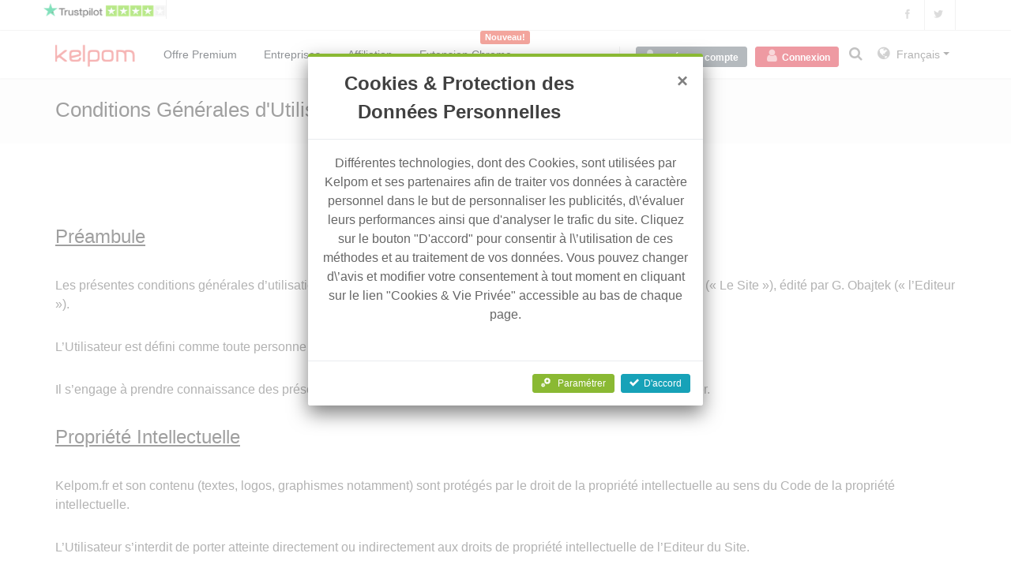

--- FILE ---
content_type: text/html; charset=UTF-8
request_url: https://kelpom.fr/fr/static_pages/conditions
body_size: 7269
content:
 <!DOCTYPE html> <html lang="fr" xml:lang="fr" xmlns="https://www.w3.org/1999/xhtml/"> <head> <title>Kelpom | Conditions Générales d'Utilisation de Kelpom.fr</title> <meta charset="utf-8"> <meta name="robots" content="index, dofollow"> <meta name="googlebot" content="index, dofollow"> <meta http-equiv="X-UA-Compatible" content="IE=edge"> <meta name="viewport" content="width=device-width, maximum-scale=1, initial-scale=1, user-scalable=0" /> <meta name="keywords" content="Apple, iPhone, iPad, iPod, numéro de série, IMEI, date d'achat, caractéristiques, numéros de série, garantie, volé, perdu, mac, macbook, macbook pro, imac, mac pro"> <meta name="description" content="Les Conditions d'Utilisation de Kelpom.fr, l'outil de vérification de numéros de série ou IMEI Apple pour identifier n'importe quel iPhone, iPad, iPod ou Mac"> <meta name="author" content="Guillaume Obajtek"> <meta name="msvalidate.01" content="399E75D04643A0A785688D311A70B6D9" /> <meta name="apple-mobile-web-app-capable" content="yes"> <meta name="apple-mobile-web-app-status-bar-style" content="black"> <meta name="format-detection" content="telephone=no"> <link rel="canonical” href=”https://kelpom.fr/fr/static_pages/conditions">     <link rel="shortcut icon" href="/assets/img/favicon.ico">  <link href="/assets/plugins/bootstrap/css/bootstrap.min.css" rel="stylesheet" type="text/css" />  <link href="/assets/css/essentials.min.css" rel="stylesheet" type="text/css" /> <link href="/assets/css/layout-v2.0.min.css" rel="stylesheet" type="text/css" />   <link href="/assets/css/header-1.css" rel="stylesheet" type="text/css" /> <link href="/assets/css/color_scheme/green.css" rel="stylesheet" type="text/css" id="color_scheme" /> <script async defer src="https://cdn.jsdelivr.net/gh/altcha-org/altcha/dist/altcha.min.js" type="module"></script> <script type="application/ld+json"> { "@context": "https://schema.org", "@type": "Organization", "name": "Kelpom", "url": "https://kelpom.fr", "sameAs": [ "https://www.facebook.com/kelpom/", "https://twitter.com/Kelpom" ] } </script> <style> .twitter-follow-button { position:relative !important; top:6px !important; } </style> </head> <body class="enable-animation"> <div class="wrapper">  <div id="topBar" style="height:15px !important;overflow:hidden;"> <div class="container">  <ul class="top-links list-inline float-right"> <li> <a href="https://www.facebook.com/kelpom" target="_blank"><i class="icon-facebook"></i></a> </li> <li> <a href="https://twitter.com/kelpom" target="_blank"><i class="icon-twitter"></i></a> </li>  </ul>  <ul class="top-links list-inline float-left"> <li style="margin-left:-15px;margin-right:-75px;"><img src="https://kelpom.fr/assets/img/trustpilot-4-stars.png" width="155"></li> </ul> </div> </div> <div id="header" class="navbar-toggleable-md header-sm sticky shadow-after-3 clearfix">  <header id="topNav"> <div class="container">  <button class="btn btn-mobile" data-toggle="collapse" data-target=".nav-main-collapse"> <i class="fa fa-bars"></i> </button>  <ul class="float-right nav nav-pills nav-second-main">  <li class="hidden-md-down"> <button class="btn btn-secondary btn-sm"> <a href="https://kelpom.fr/fr/user/registration_form" class="text-white"> <i class="fa fa-user-plus"> </i> <strong>Créer un compte</strong> </a></button> </li> <li class="hidden-md-down"> <button class="btn btn-danger btn-sm"> <a href="https://kelpom.fr/fr/user/login_form" class="text-white"> <i class="fa fa-user "> </i> <strong>Connexion</strong> </a></button> </li> <li class="search"> <a href="javascript:;"> <i class="fa fa-search"></i> </a> <div class="search-box"> <form action="https://kelpom.fr/fr/device/request_info" method="post" accept-charset="utf-8" name="submit_navbar" id="navbarForm" onsubmit="return validateForm('navbar')"><div style="display:none"> <input type="hidden" name="xsfc" value="01f7ecf88ff145736c574830c361f650" /> </div> <div class="input-group"> <input type="text" name="serial" value="" id="inputNavbar" class="form-control" placeholder="IMEI / Nº de Série*" maxlength="18" style="text-transform:uppercase;" /> <span class="input-group-btn"> <button class="btn btn-dirtygreen g-recaptcha"	name="inputNavbar"	data-callback='submitNavbar'	type="submit">	Vérifier</button> </span> </div> <altcha-widget	id="altcha-widget"	challengeurl="https://api.kelpom.fr/public/altcha/challenge"	auto="onload"	style="display:none;"	> </altcha-widget> </form> </div> </li>   <li class="dropdown"> <a class="dropdown-toggle" href="#" id="lang-select"> <i class="fa fa-globe"></i>	Français</a> <ul class="dropdown-menu hidden-lg-down" id="lang-options"> <li> <a href="https://kelpom.fr/en">	English</a> </li> </ul> </li> </ul>   <a class="logo float-left" href="https://kelpom.fr/fr"> <img src="/assets/img/kelpom_groovy.png" alt="Kelpom" class="mr-20" /> </a>  <div class="navbar-collapse collapse float-left nav-main-collapse"> <nav class="nav-main"> <ul id="topMain" class="nav nav-pills nav-main"> <li> <a href="https://kelpom.fr/fr/static_pages/premium">	Offre Premium</a> </li> <li> <a href="https://kelpom.fr/fr/static_pages/corporate">	Entreprises</a> </li> <li> <a href="https://kelpom.fr/fr/affiliation/presentation">	Affiliation</a> </li> <li> <a href="https://kelpom.fr/fr/extension/guide"> <span class="badge badge-red btn-xs badge-corner radius-3">Nouveau!</span>	Extension Chrome</a> </li> <li class="hidden-lg-up"> <a href="https://kelpom.fr/fr/user/registration_form">	Créer un compte </a> </li> <li class="bg-danger hidden-lg-up"> <a href="https://kelpom.fr/fr/user/login_form"> <strong>Connexion</strong> </a> </li> </ul> </nav> </div> </div> </header>  <input id="user-id" value="0" style="display:none;"> </div>   <span class="hidden-xs-up" id="mode">prod</span> <section class="page-header page-header-xs"> <div class="container"> <h1>Conditions Générales d'Utilisation</h1> </div> </section> <section> <div class = "container"> <h3 class = "fw-300"><u>Préambule</u></h3> <p>Les présentes conditions générales d’utilisation régissent les conditions d’utilisation du site internet https://kelpom.fr, (« Le Site »), édité par G. Obajtek (« l’Editeur »).</p> <p>L’Utilisateur est défini comme toute personne accédant au Site par tous moyens de connexion et en tous lieux.</p> <p>Il s’engage à prendre connaissance des présentes conditions générales d’utilisation, à les accepter et à les respecter.</p> <h3 class = "fw-300"><u>Propriété Intellectuelle</u></h3> <p>Kelpom.fr et son contenu (textes, logos, graphismes notamment) sont protégés par le droit de la propriété intellectuelle au sens du Code de la propriété intellectuelle.</p> <p>L’Utilisateur s’interdit de porter atteinte directement ou indirectement aux droits de propriété intellectuelle de l’Editeur du Site.</p> <p>La reproduction ou l’utilisation du site ou de son contenu ne sont permises qu’après autorisation expresse, écrite et préalable de l’Editeur.</p> <p>Les bases de données de kelpom.fr sont protégées par les dispositions de la loi du 1er juillet 1998 transposant la directive 96/9 du 11 mars 1996 relative à la protection juridique des bases de données.</p> <h3 class = "fw-300"><u>Responsabilité de l'Éditeur</u></h3> <p>Les informations et contenus présents sur le Site, aussi bien concernant les caractéristiques techniques, la garantie, le statut volé ou perdu ou toutes autre information contenue dans le Rapport Basique gratuit ou les Rapports Premiums payants Light, Classic et HD, ne sont fournis qu'à titre indicatif et ne peuvent être considérés comme un engagement de l’Editeur.</p> <p>L’Editeur n’est pas responsable du contenu et des informations transmises par les sites internet vers lesquels kelpom.fr renvoie par des liens hypertextes, dans la mesure où il n’en est pas l’Editeur.</p> <p>Il ne garantit pas l’exactitude et la fiabilité de l’information contenue sur ces sites internet tiers.</p> <p>L’Utilisateur fait son affaire personnelle des informations et contenus auxquels il accède sur ces sites internet tiers et reconnaît devoir faire preuve de prudence et de discernement dans leur utilisation.</p> <p>Il est seul responsable de l’utilisation et de la reproduction non autorisées de contenus appartenant à des tiers présents sur le Site.</p> <p>Il garantit l’Editeur de tout recours en responsabilité des tiers concernés à ce titre.</p> <p>Compte tenu de la spécificité technique du support internet, l’Editeur n’est pas responsable de l’indisponibilité du Site et ce, notamment lorsqu’elle résulte d’une indisponibilité du réseau internet, d’une défaillance du système informatique ou du réseau de l’Utilisateur ou en cas de maintenance du Site. L’Editeur n’est pas responsable de la présence éventuelle de virus sur le Site.</p> <h3 class = "fw-300"><u>Responsabilité de l'Utilisateur</u></h3> <p>En créant un compte sur Kelpom.fr (grâce au formulaire ou en se connectant via un compte Facebook) et en enregistrant des numéros de série et/ou IMEI, l'Utilisateur s'engage à respecter toutes les Conditions Générales d'Utilisation ci-après définies.</p> <p>L'Utilisateur qui enregistre le numéro de série et/ou le numéro IMEI d'un appareil doit en être le propriétaire légitime.</p> <p>Kelpom.fr se réserve le droit de demander à n'importe quel moment et à tout Utilisateur de produire des preuves (facture, capture d'écran, photo...) qu'il est effectivement le propriétaire légitime de l'appareil concerné.</p> <p>À défaut de produire les preuves demandées, Kelpom pourra supprimer l'appareil en question du compte de l'Utilisateur.</p> <p>Tout Utilisateur qui ne respecte pas les Conditions Générales d'Utilisation du Site verra son compte Utilisateur suspendu.</p> <p>Dès que l'Utilisateur vend ou cède un appareil dont il a enregistré le numéros de série et/ou l'IMEI sur Kelpom.fr, il s'engage à supprimer l'appareil de son compte ou, le cas échéant, à transférer l'appareil au nouveau propriétaire si ce dernier est également un Utilisateur de Kelpom.</p> <p>Les Utilisateurs qui enregistreraient les numéros de série et/ou IMEI qui ne leur appartiendraient pas s'exposent à des poursuites judiciaires.</p> <h3 class = "fw-300"><u>Utilisation du Site</u></h3> <p>Les Utilisateurs peuvent accéder gratuitement à 5 "Rapports Basiques" de numéros de série ou IMEI d'iPhone ou iPad et 10 numéros de série ou IMEI de tout autre appareil ou marque par période de 24 Heures.</p> <p>La génération des Rapports Premiums Light, Classic et HD débute immédiatemment après l'acceptation du paiement par PayPal ou Stripe. La génération du Rapport Premium peut cependant prendre du temps et l'acheteur peut demander à recevoir son rapport par courriel. Celui-ci sera envoyé aussitôt les informations réunies. Kelpom ne peut être tenu responsable si l'email contenant le Rapport Premium n'est pas reçu du fait d'une adresse erronée ou si le courriel est redigé vers le dossier "spams" de l'acheteur.</p> <p>Il n'y a pas d'obligation de créer un compte Utilisateur pour pouvoir acheter un Rapport Premium. Un compte Kelpom est cependant recommandé afin de pouvoir accéder au Rapport Premium ultérieurement.</p> <p>L'achat d'un Rapport Premium donne droit à la réinitialisation du quota de recherches gratuites par période de 24 Heures.</p> <p>À la différence des Rapports Premiums, la création d'un compte Kelpom est nécessaire à l'achat et à l'utilisation d'un pack "Premium FLEX".</p> <p>Les informations disponibles pouvant varier d'un appareil à un autre, Kelpom ne peut être tenu responsable pour des informations jugées manquantes par l'utilisateur.</p> <p>L'acheteur peut demander le remboursement du Rapport Premium ou de son pack "Premium FLEX" sous 14 jours sous conditions.</p> <p>Toute demande de remboursement devra être motivée et sera examinée dans les plus brefs délais.</p> <p>Si un problème technique empêchait l'affichage du Rapport Premium, vous serez contacé dans les meilleurs délais par notre équipe support.</p> <p>Les Utilisateurs s'engagent à ne pas utiliser de moyens informatiques automatisés pour effectuer des recherches de numéros de série ou d'IMEI Apple sur Kelpom.fr.</p> <p>Tout Utilisateur utilisant les techniques mentionnées se verra blacklisté et, le cas échéant, son compte Utilisateur suspendu immédiatement.</p> <h3 class = "fw-300"><u>Modalités de Paiement</u></h3> <p>Kelpom.fr a recours aux services de <a href='https://www.paypal.com/fr/webapps/mpp/home' target='_blank'>Paypal</a> et <a href='https://stripe.com/fr' target='_blank'>Stripe</a> pour recevoir des paiements.</p> <p>Kelpom n'a en aucun cas et à aucun moment accès aux données de la carte utilisée lors du paiement.</p> <h3 class = "fw-300"><u>Opposabilité</u></h3> <p>L’Utilisateur accepte les présentes conditions générales d’utilisation par son simple accès à kelpom.fr.</p> <p>La version des conditions générales d’utilisation opposable à l’Utilisateur est celle présente sur le Site au moment où l’Utilisateur se connecte au Site.</p> <p>Elle prévaut sur toute version antérieure ainsi que sur toute version papier des conditions générales d’utilisation.</p> <p>L’Editeur du Site peut modifier à tout moment les présentes conditions générales d’utilisation.</p> <p>L’Utilisateur s’engage en conséquence à en prendre connaissance intégralement avant chaque accès au Site.</p> <p>Les présentes conditions générales d’utilisation sont proposées en langue française.</p> <h3 class = "fw-300"><u>Droit Applicable - Juridiction Compétente</u></h3> <p>Les présentes conditions générales d’utilisation sont régies par la loi française.</p> <p>En cas de litige, les tribunaux français sont seuls compétents.</p> </div> </section>  <div class="modal fade" id="modalGDPR" tabindex="-1" role="dialog" aria-hidden="true" data-autoload="true" data-autoload-delay="0" style="margin-top:40px;"> <div class="modal-dialog" role="document"> <div class="modal-content"> <div class="modal-header"> <button type="button" class="close" data-dismiss="modal" aria-label="Close"> <span aria-hidden="true">&times;</span> </button> <h3 class="modal-title text-center w-75">Cookies & Protection des Données Personnelles</h3> </div> <div class="modal-body text-center"> <p> Différentes technologies, dont des Cookies, sont utilisées par Kelpom et ses partenaires afin de traiter vos données à caractère personnel dans le but de personnaliser les publicités, d\’évaluer leurs performances ainsi que d&#39;analyser le trafic du site. Cliquez sur le bouton "D&#39;accord" pour consentir à l\’utilisation de ces méthodes et au traitement de vos données. Vous pouvez changer d\’avis et modifier votre consentement à tout moment en cliquant sur le lien "Cookies & Vie Privée" accessible au bas de chaque page.</h3> </p> </div> <div class="modal-footer" style="text-align:center"> <a href="https://kelpom.fr/static_pages/privacy" class="btn btn-primary btn-sm" id="set-consent"><i class="icon-cogs"></i> Paramétrer</a> <button type="button" class="btn btn-info btn-sm" data-dismiss="modal" id="grant-consent"><i class="icon-checkmark"></i>D&#39;accord</button> </div> </div> </div> </div>  <footer id="footer"> <div class="container pt-20 mb-20"> <div class="row">  <div class="spaced col-md-4 mb-0">  <img class="footer-logo" src="/assets/img/kelpom_groovy.png" alt="Kelpom" /> <p>	Kelpom, le spécialiste de la vérification d&#39;IMEI et numéros de série Apple.</p>  <div class="clearfix"> <a href="https://www.facebook.com/kelpom" target ="_blank" class="social-icon social-icon-sm social-icon-border social-facebook float-left" data-toggle="tooltip" data-placement="top" title="Facebook"> <i class="icon-facebook"></i> <i class="icon-facebook"></i> </a> <a href="https://twitter.com/kelpom" target ="_blank" class="social-icon social-icon-sm social-icon-border social-twitter float-left" data-toggle="tooltip" data-placement="top" title="Twitter"> <i class="icon-twitter"></i> <i class="icon-twitter"></i> </a> </div>  <br> Photo by <a href="https://unsplash.com/@jeremybezanger?utm_source=unsplash&utm_medium=referral&utm_content=creditCopyText">Jeremy Bezanger</a> on <a href="https://unsplash.com/s/photos/iphone-13?utm_source=unsplash&utm_medium=referral&utm_content=creditCopyText">Unsplash</a> </div>   <div class="col-md-8 col-sm-8"> <div class="row mt-0"> <div class="col-md-4 mb-10"> <h4 class="letter-spacing-1 mt-20"> <i class="fa fa-compass"></i> NAVIGATION </h4> <ul class="list-unstyled"> <li> <a class="block" href="#"> <i class="fa fa-angle-right"></i> Accueil </a> </li> <li> <a class="block" href='https://kelpom.fr/fr/static_pages/premium'> <i class="fa fa-angle-right"></i> Offre Premium </a> </li> <li> <a class="block" href='https://kelpom.fr/fr/static_pages/corporate'> <i class="fa fa-angle-right"></i> Entreprises </a> </li> <li> <a class="block" href='https://kelpom.fr/fr/stats/stats_home'> <i class="fa fa-angle-right"></i> Stats </a> </li> <li> <a class="block" href='https://kelpom.fr/fr/static_pages/about'> <i class="fa fa-angle-right"></i> À Propos </a> </li> <li> <a class="block" href="https://kelpom.fr/blog" target="_blank"> <i class="fa fa-angle-right"></i> Blog </a> </li> </ul> </div> <div class="col-md-4 mb-10"> <h4 class="letter-spacing-1 mt-20"> <i class="fa fa-info"></i> INFOS </h4> <ul class="list-unstyled"> <li><a class="block" href='https://kelpom.fr/fr/static_pages/legal'> <i class="fa fa-angle-right"></i> Mentions Légales</a> </li> <li><a class="block" href='https://kelpom.fr/fr/static_pages/privacy'> <i class="fa fa-angle-right"></i> Cookies & Vie Privée</a> </li> <li> <a class="block" href='https://kelpom.fr/fr/static_pages/conditions'> <i class="fa fa-angle-right"></i> CGU </a> </li> <li> <a class="block" href='https://kelpom.fr/fr/static_pages/cgv'> <i class="fa fa-angle-right"></i> CGV </a> </li> <li> <a class="block" href='https://kelpom.fr/fr/static_pages/faq'> <i class="fa fa-angle-right"></i> FAQ </a> </li> <li> <a class="block" href="/static_pages/contact"> <i class="fa fa-angle-right"></i> Contactez-nous ! </a> </li> </ul> </div> <div class="col-md-4 mb-10"> <h4 class="letter-spacing-1 mt-20"><i class="fa fa-lock"></i> PAIEMENTS SÉCURISÉS</h4> <p>Kelpom utilise le protocole de cryptage SSL/TLS afin de sécuriser les paiements en ligne.</p> <p> <img src="[data-uri]" data-src="/assets/img/cc/Visa.png" alt="Visa"> <img src="[data-uri]" data-src="/assets/img/cc/Mastercard.png" alt="Mastercard"> <img src="[data-uri]" data-src="/assets/img/cc/Maestro.png" alt="Maestro"> <img src="[data-uri]" data-src="/assets/img/cc/PayPal.png" alt="PayPal"> </p> </div> </div> </div>  </div> </div> <div class="copyright"> <div class="container"> <ul class="float-right m-0 list-inline mobile-block"> </ul>	&copy; 2014 - 2025 Kelpom </div> </div> </footer>  </div>    <script>var plugin_path = '/assets/plugins/';</script>  <script src="https://code.jquery.com/jquery-3.7.1.min.js" integrity="sha256-/JqT3SQfawRcv/BIHPThkBvs0OEvtFFmqPF/lYI/Cxo=" crossorigin="anonymous"></script> <script src="/assets/js/scripts.min.js"></script>  <script> $(document).ready(function() { const widget = document.querySelector('altcha-widget'); const $widget = $(widget); widget.addEventListener('statechange', function(ev) { if (ev.detail.state === 'verifying') { $('#btn-text').hide(); $('#btn-spinner').show(); } if (ev.detail.state === 'verified') { $('#loading-spinner').hide(); } if (ev.detail.state === 'code' || ev.detail.state === 'unverified') { $widget.show(); } }); }); </script> <script> $("#lang-select").click(function() { $("#lang-options").toggleClass("hidden-lg-down"); }); </script>   <script defer src="/assets/js/kp/validate_serial-1.3.min.js"></script> <script> $(document).ready(function() { const user_id = $("#user-id").val(); var affiliation_id = getCookie("kp-partner"); if (affiliation_id != null) { const[cookie_partner_id, cookie_user_id] = affiliation_id.split(";"); const id_len = cookie_user_id.length; if (id_len > 8) { $.ajax({ type: "POST", url: "/affiliation/id_validation", data: {'id' : affiliation_id, 'xsfc' : getCookie('xsfc')}, dataType: 'json', success: function (response) { if (response.eligible_for_gift) { $(".partner-name").html(response.display_name); $('.affiliation-gift').show(); } } }); } } else if (user_id != '0') { $.ajax({ type: "POST", url: "/affiliation/id_validation", data: {'id' : user_id, 'xsfc' : getCookie('xsfc')}, dataType: 'json', success: function (response) { if (response.partner_id == "NOT A PARTNER") { $('#waiting-list').show(); } } }); } else { $('#waiting-list').show(); } }); </script> <script> $(document).ready(function() { $('#grant-consent').click(function() { console.log("consent granted"); $.ajax({ type: "POST", url: 'https://kelpom.fr/fr/user/consent', data: {'consent' : "y,y,y", 'xsfc' : getCookie('xsfc')}, dataType: 'json', success: function (response) { if (response.consent === "y,y,y") { location.reload(true); } } }); }); }); </script> <script src="/assets/js/kp/validation-1.1.js"></script> <script> function init() { function loadjscssfile(filename, filetype){	if (filetype=="js"){	var fileref=document.createElement('script');	fileref.setAttribute("type","text/javascript");	fileref.setAttribute("src", filename);	} else if (filetype=="css"){	var fileref=document.createElement("link");	fileref.setAttribute("rel", "stylesheet");	fileref.setAttribute("type", "text/css");	fileref.setAttribute("href", filename);	}	if (typeof fileref!="undefined")	document.getElementsByTagName("head")[0].appendChild(fileref); } var imgDefer = document.getElementsByTagName('img'); for (var i=0; i<imgDefer.length; i++) { if(imgDefer[i].getAttribute('data-src')) { imgDefer[i].setAttribute('src',imgDefer[i].getAttribute('data-src')); } } loadjscssfile("/assets/css/fonts-1.0.min.css", "css"); } window.onload = init; </script> </span>   <script>(function(w,d,s,l,i){w[l]=w[l]||[];w[l].push({'gtm.start': new Date().getTime(),event:'gtm.js'});var f=d.getElementsByTagName(s)[0], j=d.createElement(s),dl=l!='dataLayer'?'&l='+l:'';j.async=true;j.src= 'https://www.googletagmanager.com/gtm.js?id='+i+dl;f.parentNode.insertBefore(j,f); })(window,document,'script','dataLayer','GTM-W8C65GW');</script>   <script async src="https://www.googletagmanager.com/gtag/js?id=UA-49573367-1"></script> <script> window.dataLayer = window.dataLayer || []; function gtag(){dataLayer.push(arguments);} gtag('js', new Date()); gtag('config', 'UA-49573367-1'); </script> </body> </html> 

--- FILE ---
content_type: text/css
request_url: https://kelpom.fr/assets/css/fonts-1.0.min.css
body_size: 1025
content:
@font-face{font-family:icomoon;src:url(../fonts/icomoon.eot?-76hsjj);src:url(../fonts/icomoon.eot?#iefix-76hsjj) format('embedded-opentype'),url(../fonts/icomoon.woff?-76hsjj) format('woff'),url(../fonts/icomoon.ttf?-76hsjj) format('truetype'),url(../fonts/icomoon.svg?-76hsjj#icomoon) format('svg');font-weight:400;font-style:normal}[class*=" icon-"],[class^=icon-]{font-family:icomoon;speak:none;font-style:normal;font-weight:400;font-variant:normal;text-transform:none;line-height:1;-webkit-font-smoothing:antialiased;-moz-osx-font-smoothing:grayscale}.icon-book:before{content:"\e61f"}.icon-film:before{content:"\e613"}.icon-storage:before{content:"\e661"}.icon-meter:before{content:"\e6a0"}.icon-cabinet:before{content:"\e658"}.icon-home:before{content:"\e600"}.icon-home2:before{content:"\e601"}.icon-home3:before{content:"\e602"}.icon-pencil:before{content:"\e605"}.icon-pencil2:before{content:"\e606"}.icon-quill:before{content:"\e607"}.icon-pen:before{content:"\e608"}.icon-image:before{content:"\e60c"}.icon-image2:before{content:"\e60d"}.icon-images:before{content:"\e60e"}.icon-bullhorn:before{content:"\e61b"}.icon-connection:before{content:"\e61c"}.icon-podcast:before{content:"\e61d"}.icon-file:before{content:"\e622"}.icon-profile:before{content:"\e623"}.icon-file2:before{content:"\e624"}.icon-file3:before{content:"\e625"}.icon-file4:before{content:"\e626"}.icon-stack:before{content:"\e62d"}.icon-folder:before{content:"\e62e"}.icon-folder-open:before{content:"\e62f"}.icon-tag:before{content:"\e630"}.icon-tags:before{content:"\e631"}.icon-barcode:before{content:"\e632"}.icon-qrcode:before{content:"\e633"}.icon-ticket:before{content:"\e634"}.icon-cart:before{content:"\e635"}.icon-cart2:before{content:"\e636"}.icon-cart3:before{content:"\e637"}.icon-coin:before{content:"\e638"}.icon-credit:before{content:"\e639"}.icon-support:before{content:"\e63b"}.icon-phone:before{content:"\e63c"}.icon-phone-hang-up:before{content:"\e63d"}.icon-envelope:before{content:"\e640"}.icon-pushpin:before{content:"\e641"}.icon-location:before{content:"\e642"}.icon-location2:before{content:"\e643"}.icon-bell:before{content:"\e64c"}.icon-print:before{content:"\e650"}.icon-keyboard:before{content:"\e651"}.icon-screen:before{content:"\e652"}.icon-laptop:before{content:"\e653"}.icon-mobile:before{content:"\e654"}.icon-mobile2:before{content:"\e655"}.icon-tablet:before{content:"\e656"}.icon-bubble:before{content:"\e66a"}.icon-bubbles:before{content:"\e66b"}.icon-bubbles2:before{content:"\e66c"}.icon-bubble2:before{content:"\e66d"}.icon-bubbles3:before{content:"\e66e"}.icon-bubbles4:before{content:"\e66f"}.icon-user:before{content:"\e670"}.icon-users:before{content:"\e671"}.icon-user2:before{content:"\e672"}.icon-users2:before{content:"\e673"}.icon-user3:before{content:"\e674"}.icon-user4:before{content:"\e675"}.icon-busy:before{content:"\e677"}.icon-spinner6:before{content:"\e67d"}.icon-binoculars:before{content:"\e67e"}.icon-search:before{content:"\e67f"}.icon-zoom-in:before{content:"\e680"}.icon-zoom-out:before{content:"\e681"}.icon-expand:before{content:"\e682"}.icon-contract:before{content:"\e683"}.icon-expand2:before{content:"\e684"}.icon-contract2:before{content:"\e685"}.icon-lock:before{content:"\e688"}.icon-lock2:before{content:"\e689"}.icon-unlocked:before{content:"\e68a"}.icon-wrench:before{content:"\e68b"}.icon-cog:before{content:"\e68e"}.icon-cogs:before{content:"\e68f"}.icon-cog2:before{content:"\e690"}.icon-wand:before{content:"\e692"}.icon-aid:before{content:"\e693"}.icon-pie:before{content:"\e695"}.icon-stats:before{content:"\e696"}.icon-bars:before{content:"\e697"}.icon-remove:before{content:"\e6a7"}.icon-remove2:before{content:"\e6a8"}.icon-road:before{content:"\e6ac"}.icon-accessibility:before{content:"\e6ad"}.icon-target:before{content:"\e6ae"}.icon-shield:before{content:"\e6af"}.icon-lightning:before{content:"\e6b0"}.icon-switch:before{content:"\e6b1"}.icon-power-cord:before{content:"\e6b2"}.icon-signup:before{content:"\e6b3"}.icon-menu:before{content:"\e6b7"}.icon-menu2:before{content:"\e6b8"}.icon-cloud:before{content:"\e6ba"}.icon-globe:before{content:"\e6c1"}.icon-earth:before{content:"\e6c2"}.icon-link:before{content:"\e6c3"}.icon-flag:before{content:"\e6c4"}.icon-attachment:before{content:"\e6c5"}.icon-bookmark:before{content:"\e6c9"}.icon-bookmarks:before{content:"\e6ca"}.icon-star:before{content:"\e6ce"}.icon-star3:before{content:"\e6d0"}.icon-warning:before{content:"\e6f4"}.icon-notification:before{content:"\e6f5"}.icon-question:before{content:"\e6f6"}.icon-info:before{content:"\e6f7"}.icon-info2:before{content:"\e6f8"}.icon-blocked:before{content:"\e6f9"}.icon-cancel-circle:before{content:"\e6fa"}.icon-checkmark-circle:before{content:"\e6fb"}.icon-spam:before{content:"\e6fc"}.icon-close:before{content:"\e6fd"}.icon-checkmark:before{content:"\e6fe"}.icon-checkmark2:before{content:"\e6ff"}.icon-spell-check:before{content:"\e700"}.icon-minus:before{content:"\e701"}.icon-plus:before{content:"\e702"}.icon-enter:before{content:"\e703"}.icon-exit:before{content:"\e704"}.icon-arrow-up-left:before{content:"\e71f"}.icon-arrow-up:before{content:"\e720"}.icon-arrow-up-right:before{content:"\e721"}.icon-arrow-right:before{content:"\e722"}.icon-arrow-down-right:before{content:"\e723"}.icon-arrow-down:before{content:"\e724"}.icon-arrow-down-left:before{content:"\e725"}.icon-arrow-left:before{content:"\e726"}.icon-arrow-up-left2:before{content:"\e727"}.icon-arrow-up2:before{content:"\e728"}.icon-arrow-up-right2:before{content:"\e729"}.icon-arrow-right2:before{content:"\e72a"}.icon-arrow-down-right2:before{content:"\e72b"}.icon-arrow-down2:before{content:"\e72c"}.icon-arrow-down-left2:before{content:"\e72d"}.icon-arrow-left2:before{content:"\e72e"}.icon-arrow-up-left3:before{content:"\e72f"}.icon-arrow-up3:before{content:"\e730"}.icon-arrow-up-right3:before{content:"\e731"}.icon-arrow-right3:before{content:"\e732"}.icon-arrow-down-right3:before{content:"\e733"}.icon-arrow-down3:before{content:"\e734"}.icon-arrow-down-left3:before{content:"\e735"}.icon-arrow-left3:before{content:"\e736"}.icon-table:before{content:"\e74a"}.icon-table2:before{content:"\e74b"}.icon-indent-increase:before{content:"\e758"}.icon-indent-decrease:before{content:"\e759"}.icon-new-tab:before{content:"\e75a"}.icon-share:before{content:"\e75e"}.icon-mail:before{content:"\e75f"}.icon-mail2:before{content:"\e760"}.icon-mail3:before{content:"\e761"}.icon-mail4:before{content:"\e762"}.icon-google:before{content:"\e763"}.icon-google-plus:before{content:"\e764"}.icon-google-plus3:before{content:"\e766"}.icon-google-plus4:before{content:"\e767"}.icon-facebook:before{content:"\e769"}.icon-facebook2:before{content:"\e76a"}.icon-facebook3:before{content:"\e76b"}.icon-twitter:before{content:"\e76d"}.icon-twitter2:before{content:"\e76e"}.icon-twitter3:before{content:"\e76f"}.icon-apple:before{content:"\e796"}.icon-paypal:before{content:"\e7ad"}.icon-paypal2:before{content:"\e7ae"}.icon-paypal3:before{content:"\e7af"}.icon-file-pdf:before{content:"\e7b2"}


--- FILE ---
content_type: application/javascript
request_url: https://kelpom.fr/assets/js/kp/validation-1.1.js
body_size: 852
content:
function validateEmail(myID) {

    if (myID == "email_address") {

        var y = document.getElementById("password").value;

        if (y == "") {

            alert("Veuillez saisir votre mot de passe.");
            return false;
        }

    }


    var x = document.getElementById(myID).value;
    var atpos = x.indexOf("@");
    var dotpos = x.lastIndexOf(".");
    if (atpos< 1 || dotpos<atpos+2 || dotpos+2>=x.length) {
        alert("Veuillez saisir une adresse email valide.");
        return false;
        } else {return true;}
}

function validateRegistration() {

        var first_name = document.getElementById("first_name").value;
        var last_name = document.getElementById("family_name").value;
        var email = document.getElementById("email_address").value;
        var pw = document.getElementById("password").value;
        var pw_conf = document.getElementById("password_conf").value;
        var tac = document.getElementById("tac");



        if (first_name == "" || last_name == "" || pw == "" || pw_conf == "" || email == "") {

            alert("Tous les champs doivent être remplis!");
            return false;

        } else if (!validateEmail("email_address")) {

            return false;

        } else if (pw.length < 6) {

            alert("Votre mot de passe doit contenir au moins 6 caractères.");
            return false;

        } else if (pw != pw_conf) {

            alert("Le mot de passe et sa confirmation doivent être identiques!");
            return false;

        } else if (!tac.checked){

            alert("Vous devez accepter les Conditions d'Utilisation");
            return false;

        } else {

            return true;
        }

     }

function validatePassword() {

    var current_pw = document.getElementById("current_password").value;
    var new_pw = document.getElementById("new_password").value;
    var conf_pw = document.getElementById("conf_password").value;

    if (current_pw == "" || new_pw == "" || conf_pw == "") {

        alert("Veuillez remplir tous les champs.");
        return false;

    }

    if (new_pw != conf_pw) {

        alert("Le nouveau mot de passe et sa confirmation doivent être identiques.");
        return false;
    }
}

var xsfc = getCookie('xsfc');

function getCookie(name)
{
  var re = new RegExp(name + "=([^;]+)");
  var value = re.exec(document.cookie);
  return (value != null) ? unescape(value[1]) : null;
}

$('#send_sn').click(function() {

    if (validateEmail("destinataire") && validateEmail("expediteur")) {
        $.ajax({
            type: "POST",
            url: "/index.php/mailer/send_sn",
            data: { destinataire: $('#destinataire').val(),
                    expediteur: $('#expediteur').val(),
                    subject: $('#subject').val(),
                    message: $('#message').val(),
                    kelpom: $('#kelpom').clone().html(),
                    'xsfc' : xsfc
                    },

            });
       $('#modalLight').modal('hide');
            alert('Votre email a été envoyé !');
       }

    });

$('#inviteFriend').click(function() {

    if (validateEmail("destinataire") && validateEmail("expediteur")) {
        $.ajax({
            type: "POST",
            url: "/index.php/mailer/invite_friend",
            data: { friend: $('#destinataire').val(),
                    expediteur: $('#expediteur').val(),
                    subject: $('#subject').val(),
                    message: $('#message').val(),
                    'xsfc' : xsfc
                    },

            });
        $('#modalLight').modal('hide');
            alert('Votre email a été envoyé !');
        }

    });

$('#report_error').click(function() {

        if (validateEmail("exp_error")) {

            $.ajax({
                type: "POST",
                url: "/index.php/mailer/contact",
                data: { expediteur: $('#exp_error').val(),
                        nom: $('#nom').val(),
                        subject: $('#subject_error').val(),
                        message: $('#details_error').val(),
                        'xsfc' : xsfc
                        },

                });
           $('#modalError').modal('hide');
                alert('Votre email a été envoyé !');

            }
    });

$('#contact').click(function() {

        if (validateEmail("exp_contact")) {

            $.ajax({
                type: "POST",
                url: "/index.php/mailer/contact",
                data: { expediteur: $('#exp_contact').val(),
                        nom: $('#nom_contact').val(),
                        subject: $('#subject_contact').val(),
                        message: $('#message_contact').val(),
                        'xsfc' : xsfc
                        },

                });
           $('#modalContact').modal('hide');
                alert('Votre email a été envoyé !');

        }

    });

$('#contact_owner').click(function() {

    if (validateEmail("exp_contact_owner")) {

        $.ajax({
            type: "POST",
            url: "/index.php/mailer/contact_owner",
            data: { expediteur: $('#exp_contact_owner').val(),
                    nom: $('#nom_contact_owner').val(),
                    owner_id: $('#owner_id').val(),
                    subject: $('#subject_contact_owner').val(),
                    message: $('#message_contact_owner').val(),
                    'xsfc' : xsfc
                    },

            });
       $('#modalContactOwner').modal('hide');
            alert('Votre email a été envoyé');


        }
    });

    $('#corp_infos').click(function() {

        if (validateEmail("exp_contact_owner")) {

            $.ajax({
                type: "POST",
                url: "/index.php/mailer/corp_infos",
                data: { expediteur: $('#exp_contact_owner').val(),
                        nom: $('#nom_contact_owner').val(),
                        owner_id: $('#owner_id').val(),
                        subject: $('#subject_contact_owner').val(),
                        message: $('#message_contact_owner').val(),
                        'xsfc' : xsfc
                        },

                });
           $('#modalContactOwner').modal('hide');
                alert('Votre email a été envoyé.');


            }
        });


--- FILE ---
content_type: application/javascript
request_url: https://kelpom.fr/assets/js/kp/validate_serial-1.3.min.js
body_size: 434
content:
function validateForm(sourceField="main"){if(sourceField=="navbar"){var formName="submit_navbar";var formId="#inputNavbar"}else{var formName="submit_sn";var formId="#inputDefault"}var serial_nb=document.forms[formName]["serial"].value;serial_nb=serial_nb.replace(/\s+/g,'');serial_nb=serial_nb.replace(/\o/g,'0');serial_nb=serial_nb.replace(/\O/g,'0');$(formId).val(serial_nb);var sn_length=serial_nb.length;if(serial_nb==null||serial_nb==""){alert("Merci de saisir un numéro.");return false}if(sn_length==10||sn_length==11||sn_length==12){var illegalChars="!@#$%^&*()+=-[]\\\';,./{}|\:<>?";var failed=false;for(i=0;i<sn_length;i+=1){var test=serial_nb.charAt(i);if(illegalChars.indexOf(test)!=-1){alert("Le numéro de série ne doit contenir que des chiffres et des lettres. Merci de vérifier votre saisie.");return false}}}else if(sn_length==15){if(isNaN(serial_nb)){alert("L'IMEI ne doit contenir que des chiffres.");return false}var imei_body_id=['00','01','09','11','12','21','33','35','36','44','45','49','50','51','52','86','89','90','91','97','98'];var body_id=serial_nb.substring(0,2);var valid_body_id=imei_body_id.includes(body_id);if(!valid_body_id){alert("Cet IMEI n'est pas valide.");return false}var nCheck=0,nDigit=0,bEven=false;serial_nb=serial_nb.replace(/\D/g,"");for(var n=sn_length-1;n>=0;n-=1){var cDigit=serial_nb.charAt(n),nDigit=parseInt(cDigit,10);if(bEven){if((nDigit*=2)>9){nDigit-=9}}nCheck+=nDigit;bEven=!bEven}if((nCheck%10)!==0){alert("Cet IMEI n'est pas valide, merci de vérifier votre saisie.");return false}}else{var message="Le numéro doit contenir 11, 12 ou 15 caractères. Merci de vérifier votre saisie.";alert(message);return false}return true}$("#inputDefault").bind("paste",function(e){var pastedData=e.originalEvent.clipboardData.getData('text');if(pastedData.length>15){pastedData=pastedData.replace(/\s+/g,'');$("#inputDefault").attr('maxlength',"15");$("#inputDefault").val(pastedData)}});$("#alt-panier").click(function(){$("#panier").trigger('click')});

--- FILE ---
content_type: application/javascript
request_url: https://kelpom.fr/assets/js/scripts.min.js
body_size: 29954
content:
function Init(e){1!=e&&(_afterResize(),_slider_full(),_topNav(),_megaNavHorizontal(),_sideNav(),_stickyFooter(),_infiniteScroll()),_owl_carousel(),_flexslider(),_lightbox(),_mixitup(),_animate(),_onepageNav(),_scrollTo(!1,0),_parallax(),_video(),_youtubeBG(),_toggle(),_placeholder(),_wrotate(),_lazyload(),_misc(),_countDown(),_masonryGallery(),_toastr(!1,!1,!1,!1),_charts(),_select2(),_form(),_pickers(),_editors(),_pajinate(),_zoom(),_autosuggest(),_stepper(),_slimScroll(),_modalAutoLoad(),_bgimage(),_stickyKit(),_cookie_alert(),_widget_flickr(),_widget_twitter(),_widget_facebook(),_widget_dribbble(),_widget_media(),jQuery("[data-toggle=tooltip]").tooltip(),jQuery("[data-toggle=popover]").popover()}function _afterResize(){jQuery(window).on("load",function(){"use strict";jQuery(window).resize(function(){window.afterResizeApp&&clearTimeout(window.afterResizeApp),window.afterResizeApp=setTimeout(function(){_slider_full(),window.width=jQuery(window).width(),window.height=jQuery(window).height(),jQuery(".flexslider").length>0&&jQuery(".flexslider").resize()},300)})})}window.width=jQuery(window).width(),window.height=jQuery(window).height(),jQuery(window).ready(function(){jQuery.fn.extend({size:function(){return this.length}}),_loadPopperBS4(),loadScript(plugin_path+"bootstrap/js/bootstrap.min.js",function(){jQuery("body").hasClass("enable-materialdesign")&&loadScript(plugin_path+"mdl/material.min.js"),Init(!1)}),jQuery("body").hasClass("smoothscroll")&&navigator.platform.indexOf("Mac")<0&&loadScript(plugin_path+"smoothscroll.js",function(){jQuery.smoothScroll()})}),jQuery("#preloader").length>0&&jQuery(window).on("load",function(){jQuery("#preloader").fadeOut(1e3,function(){jQuery("#preloader").remove()})});var _arr={};function loadScript(e,t){if(_arr[e])t&&t();else{_arr[e]=!0;var n=document.getElementsByTagName("body")[0],r=document.createElement("script");r.type="text/javascript",r.src=e,r.onload=t,n.appendChild(r)}}function _slider_full(){_headerHeight=0,jQuery("#header").hasClass("transparent")||jQuery("#header").hasClass("translucent")?_headerHeight=0:(_headerHeight=jQuery("#header").outerHeight()||0,jQuery("#topBar").length>0&&(_topBarHeight=jQuery("#topBar").outerHeight()||0,_headerHeight+=_topBarHeight)),_screenHeight=jQuery(window).height()-_headerHeight,jQuery("#header").hasClass("static")&&(_screenHeight=jQuery(window).height()),jQuery("#slider").hasClass("halfheight")&&jQuery("#slider.halfheight").height(_screenHeight/2),jQuery("#slider").hasClass("thirdheight")&&jQuery("#slider.thirdheight").height(_screenHeight/1.5),jQuery("#slider").hasClass("fullheight")&&(jQuery("#slider.fullheight").height(_screenHeight),jQuery("#slider.fullheight-min").css({"min-height":_screenHeight+"px"})),window.width<960&&jQuery("#slider.mobile-fullheight").height(_screenHeight)}function _topNav(){window.scrollTop=0,window._cmScroll=0;var e=jQuery("#header");jQuery(window).scroll(function(){jQuery(document).scrollTop()>100?jQuery("#toTop").is(":hidden")&&jQuery("#toTop").show():jQuery("#toTop").is(":visible")&&jQuery("#toTop").hide()});var t=!1;if(jQuery("#topMain a.dropdown-toggle").bind("click",function(e){"#"==jQuery(this).attr("href")&&e.preventDefault(),t=jQuery(this).parent().hasClass("resp-active"),jQuery("#topMain").find(".resp-active").removeClass("resp-active"),t||jQuery(this).parents("li").addClass("resp-active")}),jQuery("li.search i.fa").click(function(){jQuery("#header .search-box").is(":visible")?jQuery("#header .search-box").fadeOut(300):(jQuery(".search-box").fadeIn(300),jQuery("#header .search-box form input").focus(),jQuery("#header li.quick-cart div.quick-cart-box").is(":visible")&&jQuery("#header li.quick-cart div.quick-cart-box").fadeOut(300))}),0!=jQuery("#header li.search i.fa").size()&&(jQuery("#header .search-box, #header li.search i.fa").on("click",function(e){e.stopPropagation()}),jQuery("body").on("click",function(){jQuery("#header li.search .search-box").is(":visible")&&jQuery("#header .search-box").fadeOut(300)})),jQuery(document).bind("click",function(){jQuery("#header li.search .search-box").is(":visible")&&jQuery("#header .search-box").fadeOut(300)}),jQuery("#closeSearch").bind("click",function(e){e.preventDefault(),jQuery("#header .search-box").fadeOut(300)}),jQuery("button#page-menu-mobile").bind("click",function(){jQuery(this).next("ul").slideToggle(150)}),jQuery("li.quick-cart>a").click(function(e){e.preventDefault();var t=jQuery("li.quick-cart div.quick-cart-box");t.is(":visible")?t.fadeOut(300):(t.fadeIn(300),jQuery("li.search .search-box").is(":visible")&&jQuery(".search-box").fadeOut(300))}),0!=jQuery("li.quick-cart>a").size()&&(jQuery("li.quick-cart").on("click",function(e){e.stopPropagation()}),jQuery("body").on("click",function(){jQuery("li.quick-cart div.quick-cart-box").is(":visible")&&jQuery("li.quick-cart div.quick-cart-box").fadeOut(300)})),jQuery("#page-menu ul.menu-scrollTo>li").bind("click",function(e){var t=jQuery("a",this).attr("href");jQuery("a",this).hasClass("external")||(e.preventDefault(),jQuery("#page-menu ul.menu-scrollTo>li").removeClass("active"),jQuery(this).addClass("active"),jQuery(t).length>0&&(_padding_top=0,jQuery("#header").hasClass("sticky")&&(_padding_top=jQuery(t).css("padding-top"),_padding_top=_padding_top.replace("px","")),jQuery("html,body").animate({scrollTop:jQuery(t).offset().top-_padding_top},800,"easeInOutExpo")))}),window.currentScroll=0,jQuery("button.btn-mobile").bind("click",function(e){e.preventDefault(),jQuery(this).toggleClass("btn-mobile-active"),jQuery("html").removeClass("noscroll"),jQuery("#menu-overlay").remove(),jQuery("#topNav div.nav-main-collapse").hide(0),jQuery(this).hasClass("btn-mobile-active")?(jQuery("#topNav div.nav-main-collapse").show(0),jQuery("body").append('<div id="menu-overlay"></div>'),(!jQuery("#topMain").hasClass("nav-onepage")||window.width>960)&&(jQuery("html").addClass("noscroll"),window.currentScroll=jQuery(window).scrollTop())):(!jQuery("#topMain").hasClass("nav-onepage")||window.width>960)&&jQuery("html,body").animate({scrollTop:currentScroll},300,"easeInOutExpo")}),e.hasClass("bottom"))e.addClass("dropup"),window.homeHeight=jQuery(window).outerHeight()-55,e.hasClass("sticky")&&(window.isOnTop=!0,jQuery(window).scroll(function(){jQuery(document).scrollTop()>window.homeHeight/2?e.removeClass("dropup"):e.addClass("dropup")}),jQuery(window).scroll(function(){jQuery(document).scrollTop()>window.homeHeight?!0===window.isOnTop&&(jQuery("#header").addClass("fixed"),e.removeClass("dropup"),window.isOnTop=!1):!1===window.isOnTop&&(jQuery("#header").removeClass("fixed"),e.addClass("dropup"),window.isOnTop=!0)}),jQuery(window).resize(function(){window.homeHeight=jQuery(window).outerHeight()}));else if(e.hasClass("sticky")){if(_topBar_H=jQuery("#topBar").outerHeight()||0,window.width<=992&&_topBar_H<1){jQuery(document).scrollTop();l=e.outerHeight()||0,e.addClass("fixed"),jQuery("body").css({"padding-top":l+"px"})}if(e.hasClass("transparent"))var n=jQuery("#topNav div.nav-main-collapse"),r=n.attr("data-switch-default")||"",i=n.attr("data-switch-scroll")||"";jQuery(window).scroll(function(){if(window.width>992&&_topBar_H<1||_topBar_H>0){var t=jQuery(document).scrollTop();t>_topBar_H?(e.addClass("fixed"),l=e.outerHeight()||0,e.hasClass("transparent")||e.hasClass("translucent")||jQuery("body").css({"padding-top":l+"px"})):(e.hasClass("transparent")||e.hasClass("translucent")||jQuery("body").css({"padding-top":"0px"}),e.removeClass("fixed"))}e.hasClass("transparent")&&(""==r&&""==i||(t>0?window._cmScroll<1&&(n.removeClass(r,i).addClass(i),window._cmScroll=1):t<1&&(n.removeClass(r,i).addClass(r),window._cmScroll=0)))})}else if(e.hasClass("scroll")){var a;jQuery("body").addClass("header-scroll-reveal");var o=0,s=5,l=e.outerHeight()||0;jQuery(window).scroll(function(e){a=!0}),setInterval(function(){a&&(!function(){var t=$(this).scrollTop();if(Math.abs(o-t)<=s)return;t>o&&t>l?e.removeClass("nav-down").addClass("nav-up"):t+jQuery(window).height()<jQuery(document).height()&&e.removeClass("nav-up").addClass("nav-down");o=t}(),a=!1)},100)}else if(e.hasClass("static")&&e.hasClass("transparent")){if(_topBar_H=jQuery("#topBar").outerHeight()||0,window.width<=992&&_topBar_H<1){jQuery(document).scrollTop();l=e.outerHeight()||0,e.addClass("fixed")}jQuery(window).scroll(function(){(window.width>992&&_topBar_H<1||_topBar_H>0)&&(jQuery(document).scrollTop()>_topBar_H?(e.addClass("fixed"),l=e.outerHeight()||0):e.removeClass("fixed"))})}else e.hasClass("static");if(jQuery("#slidetop a.slidetop-toggle").bind("click",function(){jQuery("#slidetop .container").slideToggle(150,function(){jQuery("#slidetop .container").is(":hidden")?jQuery("#slidetop").removeClass("active"):jQuery("#slidetop").addClass("active")})}),jQuery(document).keyup(function(e){27==e.keyCode&&jQuery("#slidetop").hasClass("active")&&jQuery("#slidetop .container").slideToggle(150,function(){jQuery("#slidetop").removeClass("active")})}),jQuery("a#sidepanel_btn").bind("click",function(e){e.preventDefault(),c="right",jQuery("#sidepanel").hasClass("sidepanel-inverse")&&(c="left"),jQuery("#sidepanel").is(":hidden")?(jQuery("body").append('<span id="sidepanel_overlay"></span>'),"left"==c?jQuery("#sidepanel").stop().show().animate({left:"0px"},150):jQuery("#sidepanel").stop().show().animate({right:"0px"},150)):(jQuery("#sidepanel_overlay").remove(),"left"==c?jQuery("#sidepanel").stop().animate({left:"-300px"},300):jQuery("#sidepanel").stop().animate({right:"-300px"},300),setTimeout(function(){jQuery("#sidepanel").hide()},500)),jQuery("#sidepanel_overlay").unbind(),jQuery("#sidepanel_overlay").bind("click",function(){jQuery("a#sidepanel_btn").trigger("click")})}),jQuery("#sidepanel_close").bind("click",function(e){e.preventDefault(),jQuery("a#sidepanel_btn").trigger("click")}),jQuery(document).keyup(function(e){27==e.keyCode&&jQuery("#sidepanel").is(":visible")&&jQuery("a#sidepanel_btn").trigger("click")}),jQuery("#menu_overlay_open").length>0){var u=!!jQuery("html").hasClass("ie9");1==u&&jQuery("#topMain").hide(),jQuery("#menu_overlay_open").bind("click",function(e){e.preventDefault(),jQuery("body").addClass("show-menu"),1==u&&jQuery("#topMain").show()}),jQuery("#menu_overlay_close").bind("click",function(e){e.preventDefault(),jQuery("body").hasClass("show-menu")&&jQuery("body").removeClass("show-menu"),1==u&&jQuery("#topMain").hide()}),jQuery(document).keyup(function(e){27==e.keyCode&&(jQuery("body").hasClass("show-menu")&&jQuery("body").removeClass("show-menu"),1==u&&jQuery("#topMain").hide())})}if(jQuery("#sidebar_vertical_btn").length>0&&jQuery("body").hasClass("menu-vertical-hide")){if(_paddingStatusL=jQuery("#mainMenu.sidebar-vertical").css("left"),_paddingStatusR=jQuery("#mainMenu.sidebar-vertical").css("right"),parseInt(_paddingStatusL)<0)var c="left";else if(parseInt(_paddingStatusR)<0)c="right";else c="left";jQuery("#sidebar_vertical_btn").bind("click",function(e){_paddingStatus=jQuery("#mainMenu.sidebar-vertical").css(c),parseInt(_paddingStatus)<0?"right"==c?jQuery("#mainMenu.sidebar-vertical").stop().animate({right:"0px"},200):jQuery("#mainMenu.sidebar-vertical").stop().animate({left:"0px"},200):"right"==c?jQuery("#mainMenu.sidebar-vertical").stop().animate({right:"-263px"},200):jQuery("#mainMenu.sidebar-vertical").stop().animate({left:"-263px"},200)}),jQuery(window).scroll(function(){_paddingStatus=parseInt(jQuery("#mainMenu.sidebar-vertical").css(c)),_paddingStatus>=0&&("right"==c?jQuery("#mainMenu.sidebar-vertical").stop().animate({right:"-263px"},200):jQuery("#mainMenu.sidebar-vertical").stop().animate({left:"-263px"},200))})}jQuery("#topBar").length>0&&jQuery("#topNav ul").addClass("has-topBar"),jQuery(window).scroll(function(){window.width<769&&(jQuery("#header li.quick-cart div.quick-cart-box").is(":visible")&&jQuery("#header li.quick-cart div.quick-cart-box").fadeOut(0),jQuery("#header li.search .search-box").is(":visible")&&jQuery("#header .search-box").fadeOut(0))})}function _megaNavHorizontal(){if(jQuery("#wrapper nav.main-nav").length>0){var e=jQuery("#slider").width(),t=jQuery("#wrapper nav.main-nav").height();jQuery("#wrapper nav.main-nav>div>ul>li>.main-nav-submenu").css({"min-height":t+"px"}),jQuery("#wrapper nav.main-nav>div>ul>li.main-nav-expanded>.main-nav-submenu").css({width:e+"px"}),jQuery("#wrapper nav.main-nav>div>ul>li").bind("click",function(e){var t=jQuery(this);jQuery("div",t).hasClass("main-nav-open")||jQuery("#wrapper nav.main-nav>div>ul>li>.main-nav-submenu").removeClass("main-nav-open"),jQuery("div",t).toggleClass("main-nav-open")})}var n=jQuery("#header>.container").width()-278,r=jQuery("#header nav.main-nav").height();function i(){jQuery("#main-nav-overlay").remove(),jQuery("#header nav.main-nav").addClass("min-nav-active"),jQuery("body").append('<div id="main-nav-overlay"></div>'),jQuery("#header button.nav-toggle-close").bind("click",function(){jQuery("#header nav.main-nav").removeClass("min-nav-active")}),jQuery("#main-nav-overlay, #header").mouseover(function(){a()})}function a(){jQuery("#main-nav-overlay").remove(),jQuery("#header nav.main-nav").removeClass("min-nav-active")}jQuery("#header nav.main-nav>div>ul>li>.main-nav-submenu").css({"min-height":r+"px"}),jQuery("#header nav.main-nav>div>ul>li.main-nav-expanded>.main-nav-submenu").css({width:n+"px"}),jQuery("#header nav.main-nav>div>ul>li").bind("click",function(e){var t=jQuery(this);jQuery("div",t).hasClass("main-nav-open")||jQuery("#header nav.main-nav>div>ul>li>.main-nav-submenu").removeClass("main-nav-open"),jQuery("div",t).toggleClass("main-nav-open")}),window.width>767?jQuery("#header button.nav-toggle").mouseover(function(e){e.preventDefault(),i()}):jQuery("#header button.nav-toggle").bind("click",function(e){e.preventDefault(),i()}),jQuery("body").on("click","#header button.nav-toggle, #header nav.main-nav",function(e){e.stopPropagation()}),jQuery("#header button.nav-toggle, #header nav.main-nav").mouseover(function(e){e.stopPropagation()}),jQuery(document).bind("click",function(){a()}),jQuery("nav.main-nav>div>ul>li a").bind("click",function(e){"#"==jQuery(this).attr("href")&&e.preventDefault()})}function _sideNav(){jQuery("div.side-nav").each(function(){var e=jQuery("ul",this);jQuery("button",this).bind("click",function(){e.slideToggle(300)})}),jQuery("div.side-nav li>a.dropdown-toggle").bind("click",function(e){"#"==jQuery(this).attr("href")&&e.preventDefault(),jQuery(this).next("ul").slideToggle(200),jQuery(this).closest("li").toggleClass("active")})}function _animate(){jQuery("body").hasClass("enable-animation")&&new WOW({boxClass:"wow",animateClass:"animated",offset:15,mobile:!1,live:!0}).init();jQuery(".countTo").appear(function(){var e=jQuery(this),t=e.attr("data-from")||0,n=e.attr("data-speed")||1300,r=e.attr("data-refreshInterval")||60;e.countTo({from:parseInt(t),to:e.html(),speed:parseInt(n),refreshInterval:parseInt(r)})})}function _onepageNav(){var e=jQuery(".nav-onepage");e.length>0&&loadScript(plugin_path+"jquery.nav.min.js",function(){jQuery(e).onePageNav({currentClass:"active",changeHash:!1,scrollSpeed:750,scrollThreshold:.5,filter:":not(.external)",easing:"easeInOutExpo"}),jQuery("#topMain.nav-onepage li>a").bind("click",function(){window.width<960&&jQuery("button.btn-mobile").trigger("click")})});var t=jQuery("#nav-bullet");t.length>0&&loadScript(plugin_path+"jquery.nav.min.js",function(){jQuery(t).onePageNav({currentClass:"active",changeHash:!1,scrollSpeed:750,scrollThreshold:.5,filter:":not(.external)",easing:"easeInOutExpo"})})}function _owl_carousel(){var _container=jQuery("div.owl-carousel");_container.length>0&&loadScript(plugin_path+"owl-carousel/owl.carousel.min.js",function(){_container.each(function(){var slider=jQuery(this),options=slider.attr("data-plugin-options"),$opt=eval("("+options+")");if("true"==$opt.progressBar)var afterInit=progressBar;else var afterInit=!1;var defaults={items:5,itemsCustom:!1,itemsDesktop:[1199,4],itemsDesktopSmall:[980,3],itemsTablet:[768,2],itemsTabletSmall:!1,itemsMobile:[479,1],singleItem:!0,itemsScaleUp:!1,slideSpeed:200,paginationSpeed:800,rewindSpeed:1e3,autoPlay:!1,stopOnHover:!1,navigation:!1,navigationText:['<i class="fa fa-angle-left"></i>','<i class="fa fa-angle-right"></i>'],rewindNav:!0,scrollPerPage:!1,pagination:!0,paginationNumbers:!1,responsive:!0,responsiveRefreshRate:200,responsiveBaseWidth:window,baseClass:"owl-carousel",theme:"owl-theme",lazyLoad:!1,lazyFollow:!0,lazyEffect:"fade",autoHeight:!1,jsonPath:!1,jsonSuccess:!1,dragBeforeAnimFinish:!0,mouseDrag:!0,touchDrag:!0,transitionStyle:!1,addClassActive:!1,beforeUpdate:!1,afterUpdate:!1,beforeInit:!1,afterInit:afterInit,beforeMove:!1,afterMove:0!=afterInit&&moved,afterAction:!1,startDragging:!1,afterLazyLoad:!1},config=jQuery.extend({},defaults,options,slider.data("plugin-options"));slider.owlCarousel(config).addClass("owl-carousel-init");var elem=jQuery(this);function progressBar(e){$elem=e,buildProgressBar(),start()}function buildProgressBar(){$progressBar=jQuery("<div>",{id:"progressBar"}),$bar=jQuery("<div>",{id:"bar"}),$progressBar.append($bar).prependTo($elem)}function start(){percentTime=0,isPause=!1,tick=setInterval(interval,10)}var time=7;function interval(){!1===isPause&&(percentTime+=1/time,$bar.css({width:percentTime+"%"}),percentTime>=100&&$elem.trigger("owl.next"))}function pauseOnDragging(){isPause=!0}function moved(){clearTimeout(tick),start()}})});var _container2=jQuery("div.owl-carousel-2");_container2.length>0&&loadScript(plugin_path+"owl-carousel-2/owl.carousel.min.js",function(){_container2.each(function(){var e=jQuery(this),t=e.attr("data-plugin-options");_defaults={loop:!0,margin:10,nav:!0,center:!1,mouseDrag:!0,touchDrag:!0,pullDrag:!0,freeDrag:!1,stagePadding:0,merge:!1,mergeFit:!0,autoWidth:!1,startPosition:0,URLhashListener:!1,navRewind:!0,navText:['<i class="fa fa-angle-left"></i>','<i class="fa fa-angle-right"></i>'],slideBy:1,dots:!0,dotsEach:!1,dotData:!1,lazyLoad:!1,lazyContent:!1,autoplay:!1,autoplayTimeout:3e3,autoplayHoverPause:!1,smartSpeed:250,autoplaySpeed:!1,navSpeed:!1,dragEndSpeed:!1,callbacks:!0,responsiveRefreshRate:200,responsiveBaseElement:"#wrapper",responsiveClass:!0,video:!1,videoHeight:!1,videoWidth:!1,animateOut:!1,animateIn:!1,fallbackEasing:"swing",info:!1,nestedItemSelector:!1,itemElement:"div",navContainer:!1,dotsContainer:!1,animateOut:"slideOutDown",animateIn:"flipInX",responsive:{0:{items:1},600:{items:2},1000:{items:5}}};var n=jQuery.extend({},_defaults,JSON.parse(t));e.owlCarousel(n).addClass("owl-loaded")})})}function _flexslider(){var e=jQuery(".flexslider");e.length>0&&loadScript(plugin_path+"slider.flexslider/jquery.flexslider-min.js",function(){if(jQuery().flexslider){var t=e.attr("data-controlNav"),n=e.attr("data-slideshowSpeed")||7e3,r=e.attr("data-pauseOnHover")||!1;r="true"==r,t="thumbnails"==t?"thumbnails":"true"==t||"false"!=t,_directionNav="thumbnails"!=t&&0!=t,jQuery(e).flexslider({animation:"slide",controlNav:t,slideshowSpeed:parseInt(n)||7e3,directionNav:_directionNav,pauseOnHover:r,start:function(e){jQuery(".flex-prev").html('<i class="fa fa-angle-left"></i>'),jQuery(".flex-next").html('<i class="fa fa-angle-right"></i>')}}),e.resize()}})}function _lightbox(){var e=jQuery(".lightbox");e.length>0&&loadScript(plugin_path+"magnific-popup/jquery.magnific-popup.min.js",function(){if(void 0===jQuery.magnificPopup)return!1;jQuery.extend(!0,jQuery.magnificPopup.defaults,{tClose:"Close",tLoading:"Loading...",gallery:{tPrev:"Previous",tNext:"Next",tCounter:"%curr% / %total%"},image:{tError:"Image not loaded!"},ajax:{tError:"Content not loaded!"}}),e.each(function(){var e=jQuery(this),t=e.attr("data-plugin-options"),n={};e.data("plugin-options")&&(n=jQuery.extend({},{type:"image",fixedContentPos:!1,fixedBgPos:!1,mainClass:"mfp-no-margins mfp-with-zoom",closeOnContentClick:!0,closeOnBgClick:!0,image:{verticalFit:!0},zoom:{enabled:!1,duration:300},gallery:{enabled:!1,navigateByImgClick:!0,preload:[0,1],arrowMarkup:'<button title="%title%" type="button" class="mfp-arrow mfp-arrow-%dir%"></button>',tPrev:"Previous",tNext:"Next",tCounter:'<span class="mfp-counter">%curr% / %total%</span>'}},t,e.data("plugin-options"))),jQuery(this).magnificPopup(n)})})}function _scrollTo(e,t){0==e?(jQuery("a.scrollTo").bind("click",function(e){e.preventDefault();var t=jQuery(this).attr("href"),n=jQuery(this).attr("data-offset")||0;"#"!=t&&"#top"!=t&&jQuery("html,body").animate({scrollTop:jQuery(t).offset().top-parseInt(n)},800,"easeInOutExpo"),"#top"==t&&jQuery("html,body").animate({scrollTop:0},800,"easeInOutExpo")}),jQuery("#toTop").bind("click",function(e){e.preventDefault(),jQuery("html,body").animate({scrollTop:0},800,"easeInOutExpo")})):jQuery("html,body").animate({scrollTop:jQuery(e).offset().top-t},800,"easeInOutExpo")}function _parallax(){jQuery().parallax&&jQuery(".parallax-auto, .parallax-1, .parallax-2, .parallax-3, .parallax-4, section.page-header.page-header-parallax").each(function(){jQuery(this);jQuery(this).parallax("50%","0.2")});var e=jQuery("#slider");if(e.length>0&&e.hasClass("parallax-slider")){if(window.width<768&&e.hasClass("pallax-slider-mobile-deisable"))return!1;e.offset().top;jQuery(window).scroll(function(){var t=jQuery(document).scrollTop(),n=e.attr("data-parallax-offset")||0;if(t<768){var r=jQuery("#slider").height();jQuery("#slider>div").css("top",.5*t-Number(n)),e.hasClass("parallax-slider-noopacity")||jQuery("#slider>div").css("opacity",1-t/r*1)}})}}function _video(){if(jQuery("section.section-video").length>0){var e=jQuery("section.section-video .section-container-video>video");_w=jQuery(window).width(),e.width(_w)}}function _youtubeBG(){jQuery("#YTPlayer").length>0&&loadScript(plugin_path+"jquery.mb.YTPlayer.min.js",function(){if(jQuery().mb_YTPlayer){/Android|webOS|iPhone|iPad|iPod|BlackBerry/i.test(navigator.userAgent),jQuery(".player").mb_YTPlayer(),jQuery("#video-volume").bind("click",function(e){e.preventDefault(),jQuery("#YTPlayer").toggleVolume()}),jQuery("#video-volume").bind("click",function(){jQuery("i.fa",this).hasClass("fa-volume-down")?(jQuery("i.fa",this).removeClass("fa-volume-down"),jQuery("i.fa",this).removeClass("fa-volume-up"),jQuery("i.fa",this).addClass("fa-volume-up")):(jQuery("i.fa",this).removeClass("fa-volume-up"),jQuery("i.fa",this).removeClass("fa-volume-v"),jQuery("i.fa",this).addClass("fa-volume-down"))})}})}function _mixitup(){var e=jQuery(".mix-grid");e.length>0&&loadScript(plugin_path+"mixitup/jquery.mixitup.min.js",function(){jQuery().mixitup&&(e.mixitup(),jQuery("ul.mix-filter a").bind("click",function(e){e.preventDefault()}))})}function _toggle(){jQuery("div.toggle.active > p").addClass("preview-active"),jQuery("div.toggle.active > div.toggle-content").slideDown(400),jQuery("div.toggle > label").click(function(e){var t=jQuery(this).parent(),n=jQuery(this).parents("div.toggle"),r=!1;if(n.hasClass("toggle-accordion")&&void 0!==e.originalEvent&&n.find("div.toggle.active > label").trigger("click"),t.toggleClass("active"),t.find("> p").get(0)){var i=(r=t.find("> p")).css("height"),a=r.css("height");r.css("height","auto"),r.css("height",i)}var o=t.find("> div.toggle-content");t.hasClass("active")?(jQuery(r).animate({height:a},350,function(){jQuery(this).addClass("preview-active")}),o.slideDown(350)):(jQuery(r).animate({height:25},350,function(){jQuery(this).removeClass("preview-active")}),o.slideUp(350))})}function _placeholder(){-1!=navigator.appVersion.indexOf("MSIE")&&jQuery("[placeholder]").focus(function(){var e=jQuery(this);e.val()==e.attr("placeholder")&&(e.val(""),e.removeClass("placeholder"))}).blur(function(){var e=jQuery(this);""!=e.val()&&e.val()!=e.attr("placeholder")||(e.addClass("placeholder"),e.val(e.attr("placeholder")))}).blur()}function _wrotate(){jQuery(".word-rotator").each(function(){var e=jQuery(this),t=e.find(".items"),n=t.find("> span"),r=n.eq(0).clone(),i=jQuery(this).height(),a=1,o=0,s=jQuery(this).attr("data-delay")||2e3;t.append(r),e.height(i).addClass("active"),setInterval(function(){o=a*i,t.animate({top:-o+"px"},300,"easeOutQuad",function(){++a>n.length&&(t.css("top",0),a=1)})},s)});var e=jQuery("span.rotate");e.length>0&&loadScript(plugin_path+"text-rotator/jquery.simple-text-rotator.min.js",function(){e.each(function(){var e=jQuery(this),t=e.attr("data-animation")||"fade",n=e.attr("data-speed")||2e3;e.textrotator({animation:t,speed:parseInt(n)})})})}function _lazyload(){var e=jQuery("img.lazy");e.length>0&&loadScript(plugin_path+"lazyload/jquery.lazyload.min.js",function(){jQuery().lazyload&&e.each(function(){var e=jQuery(this),t=e.attr("data-effect")||"fadeIn";e.lazyload({effect:t})})})}function _misc(){if(jQuery("#portfolio").length>0&&jQuery("#portfolio .item-box .owl-carousel").each(function(){jQuery(this).parent().parent().find(".item-box-desc").css({"padding-top":"29px"})}),jQuery().masonry&&jQuery(".masonry").masonry(),jQuery("#portfolio.portfolio-isotope").length>0&&loadScript(plugin_path+"isotope/isotope.pkgd.min.js",function(){if(jQuery().isotope){var e=jQuery("#portfolio");function t(){_dw=jQuery(document).width(),e.hasClass("fullwidth")?(_w=e.width(),_wItem=_w/_cols,_dw<760&&(_wItem=_w/2),_dw<480&&(_wItem=jQuery("#portfolio").width()),jQuery("#portfolio>.portfolio-item").css({width:_wItem})):(_mR=parseInt(jQuery("#portfolio>.portfolio-item").css("margin-right")),_w=jQuery("#portfolio").closest(".container").width(),_wItem=_w/_cols-_mR,_dw<760&&(_wItem=_w/2-_mR),_dw<480&&(_wItem=_w),jQuery("#portfolio.portfolio-isotope").css({width:_w}),jQuery("#portfolio>.portfolio-item").css({width:_wItem})),jQuery(".flexslider").length>0&&jQuery(".flexslider").resize()}e.hasClass("portfolio-isotope-2")?_cols=2:e.hasClass("portfolio-isotope-3")?_cols=3:e.hasClass("portfolio-isotope-4")?_cols=4:e.hasClass("portfolio-isotope-5")?_cols=5:e.hasClass("portfolio-isotope-6")?_cols=6:_cols=4,t(),jQuery(window).on("load",function(){setTimeout(function(){e.isotope({masonry:{},filter:"*",animationOptions:{duration:750,easing:"linear",queue:!1}}),jQuery("#portfolio_filter>li>a").bind("click",function(t){t.preventDefault(),jQuery("#portfolio_filter>li.active").removeClass("active"),jQuery(this).parent("li").addClass("active");var n=jQuery(this).attr("data-filter");e.isotope({filter:n,animationOptions:{duration:750,easing:"linear",queue:!1}})})},50);setTimeout(function(){e.isotope("layout")},300)}),jQuery(window).resize(function(){window.afterResizeApp2&&clearTimeout(window.afterResizeApp2),window.afterResizeApp2=setTimeout(function(){t(),setTimeout(function(){e.isotope("layout")},300)},300)})}}),jQuery("#blog.blog-isotope").length>0&&loadScript(plugin_path+"isotope/isotope.pkgd.min.js",function(){if(jQuery().isotope){var e=jQuery("#blog");function t(){_dw=jQuery(document).width(),e.hasClass("fullwidth")?(_w=jQuery(document).width(),_wItem=_w/_cols,_dw<760&&(_wItem=_w/2),_dw<480&&(_wItem=jQuery("#blog").width()),jQuery("#blog>.blog-post-item").css({width:_wItem})):(_mR=parseInt(jQuery("#blog>.blog-post-item").css("margin-right")),_w=jQuery("#blog").closest(".container").width(),_wItem=_w/_cols-_mR,_dw<760&&(_wItem=_w/2-_mR),_dw<480&&(_wItem=_w),jQuery("#blog.blog-isotope").css({width:_w}),jQuery("#blog>.blog-post-item").css({width:_wItem})),jQuery(".flexslider").length>0&&jQuery(".flexslider").resize()}e.hasClass("blog-isotope-2")?_cols=2:e.hasClass("blog-isotope-3")?_cols=3:(e.hasClass("blog-isotope-4"),_cols=4),t(),jQuery(window).on("load",function(){setTimeout(function(){e.isotope({masonry:{},filter:"*",animationOptions:{duration:750,easing:"linear",queue:!1}}),jQuery("#blog_filter>li>a").bind("click",function(t){t.preventDefault(),jQuery("#blog_filter>li.active").removeClass("active"),jQuery(this).parent("li").addClass("active");var n=jQuery(this).attr("data-filter");e.isotope({filter:n,animationOptions:{duration:750,easing:"linear",queue:!1}})})},50);setTimeout(function(){e.isotope("layout")},300)}),jQuery(window).resize(function(){window.afterResizeApp2&&clearTimeout(window.afterResizeApp2),window.afterResizeApp2=setTimeout(function(){t(),setTimeout(function(){e.isotope("layout")},300)},300)})}}),jQuery(".box-flip").length>0&&(jQuery(".box-flip").each(function(){_height1=jQuery(".box1",this).outerHeight(),_height2=jQuery(".box2",this).outerHeight(),_height1>=_height2?_height=_height1:_height=_height2,jQuery(this).css({"min-height":_height+"px"}),jQuery(".box1",this).css({"min-height":_height+"px"}),jQuery(".box2",this).css({"min-height":_height+"px"})}),jQuery(".box-flip").hover(function(){jQuery(this).addClass("flip")},function(){jQuery(this).removeClass("flip")})),jQuery("div.sticky-side").length>0){var e=jQuery("div.sticky-side");_h=e.height()/2,e.css({"margin-top":"-"+_h+"px"})}jQuery(".incr").bind("click",function(e){e.preventDefault();var t=jQuery(this).attr("data-for"),n=parseInt(jQuery(this).attr("data-max")),r=parseInt(jQuery("#"+t).val());r<n&&jQuery("#"+t).val(r+1)}),jQuery(".decr").bind("click",function(e){e.preventDefault();var t=jQuery(this).attr("data-for"),n=parseInt(jQuery(this).attr("data-min")),r=parseInt(jQuery("#"+t).val());r>n&&jQuery("#"+t).val(r-1)}),jQuery("a.toggle-default").bind("click",function(e){e.preventDefault();var t=jQuery(this).attr("href");jQuery(t).is(":hidden")?(jQuery(t).slideToggle(200),jQuery("i.fa",this).removeClass("fa-plus-square").addClass("fa-minus-square")):(jQuery(t).slideToggle(200),jQuery("i.fa",this).removeClass("fa-minus-square").addClass("fa-plus-square"))}),jQuery("input[type=file]").length>0&&loadScript(plugin_path+"custom.fle_upload.js"),jQuery("textarea.word-count").on("keyup",function(){var e=jQuery(this),t=this.value.match(/\S+/g).length,n=e.attr("data-maxlength")||200;if(t>parseInt(n)){var r=e.val().split(/\s+/,200).join(" ");e.val(r+" ")}else{var i=e.attr("data-info");if(""==i||null==i){var a=e.next("div");jQuery("span",a).text(t+"/"+n)}else jQuery("#"+i).text(t+"/"+n)}})}function _stickyFooter(){if(jQuery("#footer").hasClass("sticky")){var e=0,t=0,n=jQuery("#footer.sticky");function r(){e=n.height(),t=jQuery(window).scrollTop()+jQuery(window).height()-e+"px",jQuery(document.body).height()+e>jQuery(window).height()?n.css({position:"absolute"}).stop().animate({top:t},0):n.css({position:"static"})}r(),jQuery(window).scroll(r).resize(r)}}function _countDown(){var e=jQuery(".countdown"),t=jQuery(".countdown-download");(e.length>0||t.length>0)&&loadScript(plugin_path+"countdown/jquery.countdown.pack.min.js",function(){e.each(function(){var e=jQuery(this),t=e.attr("data-from"),n=e.attr("data-labels");if(n&&(n=n.split(",")),t){var r=new Date(t);jQuery(this).countdown({until:new Date(r),labels:n||["Years","Months","Weeks","Days","Hours","Minutes","Seconds"]})}}),t.bind("click",function(e){e.preventDefault();var t=jQuery(this),n=t.attr("data-for"),r=jQuery("#"+n+" span.download-wait>.countdown"),i=parseInt(t.attr("data-seconds")),a=t.attr("href");return t.fadeOut(250,function(){jQuery("#"+n).fadeIn(250,function(){var e=new Date;e.setSeconds(e.getSeconds()+i),r.countdown({until:e,format:"S",expiryUrl:a,onExpiry:function(){jQuery("#"+n+" span.download-message").removeClass("hide"),jQuery("#"+n+" span.download-wait").addClass("hide")}})})}),!1})})}function _masonryGallery(){jQuery(".masonry-gallery").length>0&&jQuery(".masonry-gallery").each(function(){var e=jQuery(this),t=4;e.hasClass("columns-2")?t=2:e.hasClass("columns-3")?t=3:e.hasClass("columns-4")?t=4:e.hasClass("columns-5")?t=5:e.hasClass("columns-6")&&(t=6);var n=e.find("a:eq(0)").outerWidth(),r=e.attr("data-img-big"),i=e.width(),a=i/t;(a=Math.floor(a))*t>=i&&e.css({"margin-right":"-1px"}),t<6&&e.children("a").css({width:a+"px"}),parseInt(r)>0&&(r=Number(r)-1,e.find("a:eq("+r+")").css({width:2*n+"px"}),loadScript(plugin_path+"isotope/isotope.pkgd.min.js",function(){setTimeout(function(){e.isotope({masonry:{columnWidth:n}}),e.isotope("layout")},1e3)}))})}function _toastr(e,t,n,r){var i=jQuery(".toastr-notify");i.length>0&&0!=e&&loadScript(plugin_path+"toastr/toastr.js",function(){i.bind("click",function(e){e.preventDefault();var t=jQuery(this).attr("data-message"),n=jQuery(this).attr("data-notifyType")||"default",r=jQuery(this).attr("data-position")||"top-right",i="true"==jQuery(this).attr("data-progressBar"),a="true"==jQuery(this).attr("data-closeButton"),o="true"==jQuery(this).attr("data-debug"),s="true"==jQuery(this).attr("data-newestOnTop"),l="true"==jQuery(this).attr("data-preventDuplicates"),u=jQuery(this).attr("data-showDuration")||"300",c=jQuery(this).attr("data-hideDuration")||"1000",d=jQuery(this).attr("data-timeOut")||"5000",p=jQuery(this).attr("data-extendedTimeOut")||"1000",f=jQuery(this).attr("data-showEasing")||"swing",h=jQuery(this).attr("data-hideEasing")||"linear",m=jQuery(this).attr("data-showMethod")||"fadeIn",y=jQuery(this).attr("data-hideMethod")||"fadeOut";toastr.options={closeButton:a,debug:o,newestOnTop:s,progressBar:i,positionClass:"toast-"+r,preventDuplicates:l,onclick:null,showDuration:u,hideDuration:c,timeOut:d,extendedTimeOut:p,showEasing:f,hideEasing:h,showMethod:m,hideMethod:y},toastr[n](t)}),0!=e&&(onclick=0!=r?function(){window.location=r}:null,toastr.options={closeButton:!0,debug:!1,newestOnTop:!1,progressBar:!0,positionClass:"toast-"+t,preventDuplicates:!1,onclick:onclick,showDuration:"300",hideDuration:"1000",timeOut:"5000",extendedTimeOut:"1000",showEasing:"swing",hideEasing:"linear",showMethod:"fadeIn",hideMethod:"fadeOut"},setTimeout(function(){toastr[n](e)},1500))})}function _charts(){jQuery(".piechart").length>0&&loadScript(plugin_path+"chart.easypiechart/dist/jquery.easypiechart.min.js",function(){jQuery(".piechart").each(function(){var e=jQuery(this),t=e.attr("data-size")||150,n=e.attr("data-animate")||"3000";e.easyPieChart({size:t,animate:n,scaleColor:!1,trackColor:e.attr("data-trackcolor")||"rgba(0,0,0,0.04)",lineWidth:e.attr("data-width")||"2",lineCap:"square",barColor:e.attr("data-color")||"#0093BF"}),jQuery("*",this).attr("style","line-height:"+t+"px !important; height:"+t+"px !important; width:"+t+"px !important")})})}function _select2(){var e=jQuery("select.select2");e.length>0&&loadScript(plugin_path+"select2/js/select2.full.min.js",function(){e.each(function(){var e=jQuery(this);e.hasClass("select2-custom")||e.select2()})})}function _form(){jQuery("form.validate-plugin").length>0&&loadScript(plugin_path+"form.validate/jquery.form.min.js",function(){loadScript(plugin_path+"form.validate/jquery.validation.min.js")}),jQuery("form.validate").length>0&&loadScript(plugin_path+"form.validate/jquery.form.min.js",function(){loadScript(plugin_path+"form.validate/jquery.validation.min.js",function(){jQuery().validate&&jQuery("form.validate").each(function(){var e=jQuery(this),t=e.attr("data-success")||"Successfully! Thank you!",n=(e.attr("data-captcha"),e.attr("data-toastr-position")||"top-right"),r=e.attr("data-toastr-type")||"success";_Turl=e.attr("data-toastr-url")||!1,e.append('<input type="hidden" name="is_ajax" value="true" />'),e.validate({submitHandler:function(e){jQuery(e).find(".input-group-addon").find(".fa-envelope").removeClass("fa-envelope").addClass("fa-refresh fa-spin"),jQuery(e).ajaxSubmit({target:jQuery(e).find(".validate-result").length>0?jQuery(e).find(".validate-result"):"",error:function(e){_toastr("Sent Failed!",n,"error",!1)},success:function(i){"_failed_"==(i=i.trim())?_toastr("SMTP ERROR! Please, check your config file!",n,"error",!1):"_captcha_"==i?_toastr("Invalid Captcha!",n,"error",!1):(jQuery(e).find(".input-group-addon").find(".fa-refresh").removeClass("fa-refresh fa-spin").addClass("fa-envelope"),jQuery(e).find("input.form-control").val(""),_toastr(t,n,r,_Turl))}})}})})})});var e=jQuery("input.masked");e.length>0&&loadScript(plugin_path+"form.masked/jquery.maskedinput.js",function(){e.each(function(){var e=jQuery(this);_format=e.attr("data-format")||"(999) 999-999999",_placeholder=e.attr("data-placeholder")||"X",jQuery.mask.definitions.f="[A-Fa-f0-9]",e.mask(_format,{placeholder:_placeholder})})})}function _pickers(){var e=jQuery(".datepicker");e.length>0&&loadScript(plugin_path+"bootstrap.datepicker/js/bootstrap-datepicker.min.js",function(){jQuery().datepicker&&e.each(function(){var e=jQuery(this),t=e.attr("data-lang")||"en";"en"!=t&&""!=t&&loadScript(plugin_path+"bootstrap.datepicker/locales/bootstrap-datepicker."+t+".min.js"),jQuery(this).datepicker({format:e.attr("data-format")||"yyyy-mm-dd",language:t,rtl:"true"==e.attr("data-RTL"),changeMonth:"false"!=e.attr("data-changeMonth"),todayBtn:"false"!=e.attr("data-todayBtn")&&"linked",calendarWeeks:"false"!=e.attr("data-calendarWeeks"),autoclose:"false"!=e.attr("data-autoclose"),todayHighlight:"false"!=e.attr("data-todayHighlight"),onRender:function(e){}}).on("changeDate",function(e){}).data("datepicker")})});var t=jQuery(".rangepicker");t.length>0&&loadScript(plugin_path+"bootstrap.daterangepicker/moment.min.js",function(){loadScript(plugin_path+"bootstrap.daterangepicker/daterangepicker.js",function(){jQuery().datepicker&&t.each(function(){var e=jQuery(this),t=e.attr("data-format").toUpperCase()||"YYYY-MM-DD";e.daterangepicker({format:t,startDate:e.attr("data-from"),endDate:e.attr("data-to"),ranges:{Today:[moment(),moment()],Yesterday:[moment().subtract(1,"days"),moment().subtract(1,"days")],"Last 7 Days":[moment().subtract(6,"days"),moment()],"Last 30 Days":[moment().subtract(29,"days"),moment()],"This Month":[moment().startOf("month"),moment().endOf("month")],"Last Month":[moment().subtract(1,"month").startOf("month"),moment().subtract(1,"month").endOf("month")]}},function(e,t,n){})})})});var n=jQuery(".timepicker");n.length>0&&loadScript(plugin_path+"timepicki/timepicki.min.js",function(){jQuery().timepicki&&n.timepicki()});var r=jQuery(".colorpicker");r.length>0&&loadScript(plugin_path+"spectrum/spectrum.min.js",function(){jQuery().spectrum&&r.each(function(){var e=jQuery(this),t=e.attr("data-format")||"hex",n=e.attr("data-palletteOnly")||"false",r=e.attr("data-fullpicker")||"false",i=e.attr("data-allowEmpty")||!1;if(_flat=e.attr("data-flat")||!1,"true"==n||"true"==r)var a=[["#000","#444","#666","#999","#ccc","#eee","#f3f3f3","#fff"],["#f00","#f90","#ff0","#0f0","#0ff","#00f","#90f","#f0f"],["#f4cccc","#fce5cd","#fff2cc","#d9ead3","#d0e0e3","#cfe2f3","#d9d2e9","#ead1dc"],["#ea9999","#f9cb9c","#ffe599","#b6d7a8","#a2c4c9","#9fc5e8","#b4a7d6","#d5a6bd"],["#e06666","#f6b26b","#ffd966","#93c47d","#76a5af","#6fa8dc","#8e7cc3","#c27ba0"],["#c00","#e69138","#f1c232","#6aa84f","#45818e","#3d85c6","#674ea7","#a64d79"],["#900","#b45f06","#bf9000","#38761d","#134f5c","#0b5394","#351c75","#741b47"],["#600","#783f04","#7f6000","#274e13","#0c343d","#073763","#20124d","#4c1130"]];else a=null;e.attr("data-defaultColor")?_color=e.attr("data-defaultColor"):_color="#ff0000",e.attr("data-defaultColor")||"true"!=i||(_color=null),e.spectrum({showPaletteOnly:"true"==n,togglePaletteOnly:"true"==n,flat:"true"==_flat,showInitial:"true"==i,showInput:"true"==i,allowEmpty:"true"==i,chooseText:e.attr("data-chooseText")||"Coose",cancelText:e.attr("data-cancelText")||"Cancel",color:_color,showInput:!0,showPalette:!0,preferredFormat:t,showAlpha:"rgb"==t,palette:a})})})}function _editors(){var e=jQuery("textarea.summernote");e.length>0&&loadScript(plugin_path+"editor.summernote/summernote.min.js",function(){jQuery().summernote&&e.each(function(){var e=jQuery(this).attr("data-lang")||"en-US";"en-US"!=e&&(alert(e),loadScript(plugin_path+"editor.summernote/lang/summernote-"+e+".js")),jQuery(this).summernote({height:jQuery(this).attr("data-height")||200,lang:jQuery(this).attr("data-lang")||"en-US",toolbar:[["style",["style"]],["fontsize",["fontsize"]],["style",["bold","italic","underline","strikethrough","clear"]],["color",["color"]],["para",["ul","ol","paragraph"]],["table",["table"]],["media",["link","picture","video"]],["misc",["codeview","fullscreen","help"]]]})})});var t=jQuery("textarea.markdown");t.length>0&&loadScript(plugin_path+"editor.markdown/js/bootstrap-markdown.min.js",function(){jQuery().markdown&&t.each(function(){var e=jQuery(this),t=e.attr("data-lang")||"en";"en"!=t&&loadScript(plugin_path+"editor.markdown/locale/bootstrap-markdown."+t+".js"),jQuery(this).markdown({autofocus:"true"==e.attr("data-autofocus"),savable:"true"==e.attr("data-savable"),height:e.attr("data-height")||"inherit",language:"en"==t?null:t})})})}function _pajinate(){var e=jQuery("div.pajinate");e.length>0&&loadScript(plugin_path+"pajinate/jquery.pajinate.bootstrap.min.js",function(){jQuery().pajinate&&e.each(function(){var e=jQuery(this),t=e.attr("data-pajinante-items-per-page")||8;_numLinks=e.attr("data-pajinante-num-links")||5,e.pajinate({items_per_page:parseInt(t),num_page_links_to_display:parseInt(_numLinks),item_container_id:e.attr("data-pajinate-container")||".pajinate-container",nav_panel_id:".pajinate-nav ul",show_first_last:!1,wrap_around:!0,abort_on_small_lists:!0,start_page:0,nav_label_prev:"&laquo;",nav_label_next:"&raquo;"})})})}function _infiniteScroll(){var e=jQuery(".infinite-scroll");e.length>0&&loadScript(plugin_path+"infinite-scroll/jquery.infinitescroll.min.js",function(){_navSelector=e.attr("data-nextSelector")||"#inf-load-nex",_itemSelector=e.attr("data-itemSelector")||".item",_nextSelector=_navSelector+" a",e.infinitescroll({loading:{finishedMsg:'<i class="fa fa-check"></i>',msgText:'<i class="fa fa-refresh fa-spin"></i>',img:"[data-uri]",speed:"normal"},nextSelector:_nextSelector,navSelector:_navSelector,itemSelector:_itemSelector,behavior:"",state:{isDone:!1}},function(t){Init(!0),jQuery().isotope&&(e.isotope("appended",jQuery(t)),setTimeout(function(){e.isotope("layout")},2e3))})})}function _zoom(){var e=jQuery("figure.zoom");e.length>0&&loadScript(plugin_path+"image.zoom/jquery.zoom.min.js",function(){jQuery().zoom&&e.each(function(){var e=jQuery(this),t=e.attr("data-mode"),n=e.attr("id");"grab"==t?e.zoom({on:"grab"}):"click"==t?e.zoom({on:"click"}):"toggle"==t?e.zoom({on:"toggle"}):e.zoom(),isMobile.any()&&e.zoom({on:"toggle"}),n&&jQuery(".zoom-more[data-for="+n+"] a").bind("click",function(e){e.preventDefault();var t=jQuery(this).attr("href");"#"!=t&&(jQuery(".zoom-more[data-for="+n+"] a").removeClass("active"),jQuery(this).addClass("active"),jQuery("figure#"+n+">.lightbox").attr("href",t),jQuery("figure#"+n+">img").fadeOut(0,function(){jQuery("figure#"+n+">img").attr("src",t)}).fadeIn(500))})})})}function _autosuggest(){_container=jQuery("div.autosuggest"),_container.length>0&&loadScript(plugin_path+"typeahead.bundle.js",function(){jQuery().typeahead&&_container.each(function(){var e=jQuery(this),t=e.attr("data-minLength")||1,n=e.attr("data-queryURL"),r=e.attr("data-limit")||10;if("false"==e.attr("data-autoload"))return!1;var i=new Bloodhound({datumTokenizer:Bloodhound.tokenizers.obj.whitespace("value"),queryTokenizer:Bloodhound.tokenizers.whitespace,limit:r,remote:{url:n+"%QUERY"}});jQuery(".typeahead",e).typeahead({limit:r,hint:"false"!=e.attr("data-hint"),highlight:"false"!=e.attr("data-highlight"),minLength:parseInt(t),cache:!1},{name:"_typeahead",source:i})})})}function _stepper(){var e=jQuery("input.stepper");e.length>0&&loadScript(plugin_path+"form.stepper/jquery.stepper.min.js",function(){jQuery().stepper&&jQuery(e).each(function(){var e=jQuery(this),t=e.attr("min")||null,n=e.attr("max")||null;e.stepper({limit:[t,n],floatPrecission:e.attr("data-floatPrecission")||2,wheel_step:e.attr("data-wheelstep")||.1,arrow_step:e.attr("data-arrowstep")||.2,allowWheel:"false"!=e.attr("data-mousescrool"),UI:"false"!=e.attr("data-UI"),type:e.attr("data-type")||"float",preventWheelAcceleration:"false"!=e.attr("data-preventWheelAcceleration"),incrementButton:e.attr("data-incrementButton")||"&blacktriangle;",decrementButton:e.attr("data-decrementButton")||"&blacktriangledown;",onStep:null,onWheel:null,onArrow:null,onButton:null,onKeyUp:null})})})}function _slimScroll(){jQuery(".slimscroll").length>0&&loadScript(plugin_path+"slimscroll/jquery.slimscroll.min.js",function(){jQuery().slimScroll&&jQuery(".slimscroll").each(function(){var e;e=jQuery(this).attr("data-height")?jQuery(this).attr("data-height"):jQuery(this).height(),jQuery(this).slimScroll({size:jQuery(this).attr("data-size")||"5px",opacity:jQuery(this).attr("data-opacity")||.6,position:jQuery(this).attr("data-position")||"right",allowPageScroll:!1,disableFadeOut:!1,railVisible:!0,railColor:jQuery(this).attr("data-railColor")||"#222",railOpacity:jQuery(this).attr("data-railOpacity")||.05,alwaysVisible:"false"!=jQuery(this).attr("data-alwaysVisible"),railVisible:"false"!=jQuery(this).attr("data-railVisible"),color:jQuery(this).attr("data-color")||"#333",wrapperClass:jQuery(this).attr("data-wrapper-class")||"slimScrollDiv",railColor:jQuery(this).attr("data-railColor")||"#eaeaea",height:e}),"true"==jQuery(this).attr("disable-body-scroll")&&jQuery(this).bind("mousewheel DOMMouseScroll",function(e){var t=null;"mousewheel"==e.type?t=-1*e.originalEvent.wheelDelta:"DOMMouseScroll"==e.type&&(t=40*e.originalEvent.detail),t&&(e.preventDefault(),jQuery(this).scrollTop(t+jQuery(this).scrollTop()))})})})}function _modalAutoLoad(){jQuery("div.modal").length>0&&jQuery("div.modal").each(function(){var e=jQuery(this),t=e.attr("id"),n=e.attr("data-autoload")||!1;""!=t&&"hidden"==localStorage.getItem(t)&&(n="false"),"true"==n&&jQuery(window).on("load",function(){var t=e.attr("data-autoload-delay")||1e3;setTimeout(function(){e.modal("toggle")},parseInt(t))}),jQuery("input.loadModalHide",this).bind("click",function(){jQuery(this).is(":checked")?(localStorage.setItem(t,"hidden"),console.log("[Modal Autoload #"+t+"] Added to localStorage")):(localStorage.removeItem(t),console.log("[Modal Autoload #"+t+"] Removed from localStorage"))})})}function _bgimage(){var e=jQuery("section[data-background], section div[data-background]");e.length>0&&loadScript(plugin_path+"jquery.backstretch.min.js",function(){jQuery(e).each(function(){var e=jQuery(this),t=e.attr("data-background")||"";if(""!=t){var n=e.attr("data-background-delay")||3e3,r=e.attr("data-background-fade")||750,i=t.split(",");(i=t.replace(" ","").split(","))[1]?e.backstretch(i,{duration:parseInt(n),fade:parseInt(r)}):e.backstretch(i),jQuery(".bs-next",e).bind("click",function(t){t.preventDefault(),e.data("backstretch").next()}),jQuery(".bs-prev",e).bind("click",function(t){t.preventDefault(),e.data("backstretch").prev()}),jQuery(window).resize(function(){window.afterResizeBkstr&&clearTimeout(window.afterResizeBkstr),window.afterResizeBkstr=setTimeout(function(){e.data("backstretch").next()},350)})}})});var t=jQuery("body").attr("data-background")||"";""!=t&&loadScript(plugin_path+"jquery.backstretch.min.js",function(){t&&(jQuery.backstretch(t),jQuery("body").addClass("transparent"))})}function _stickyKit(){jQuery(".sticky-kit").length<1||window.width<960||loadScript(plugin_path+"jquery.sticky-kit/jquery.sticky-kit.min.js",function(){jQuery(".sticky-kit").each(function(){var e=jQuery(this),t=e.data("offset")||Number(jQuery("#header").outerHeight());e.stick_in_parent({offset_top:Number(t)})})})}function _cookie_alert(){var e=jQuery("#cookie-alert"),t=_getCookie("cookie-alert");if(e.length>0&&null==t){var n=e.attr("data-expire")||30;e.hasClass("alert-position-bottom")?e.animate({bottom:"0px"},800,"easeInOutExpo"):e.animate({top:"0px"},800,"easeInOutExpo"),jQuery("button",e).bind("click",function(){_setCookie("cookie-alert","closed",Number(n))})}e.length>0&&e.hasClass("cookie-reset")&&_delCookie("cookie-alert")}function _widget_flickr(){var e=jQuery(".widget-flickr");e.length>0&&loadScript(plugin_path+"widget.jflickr/jflickrfeed.min.js",function(){jQuery().jflickrfeed&&jQuery(".widget-flickr")&&e.each(function(){var e=jQuery(this),t=e.attr("data-id"),n=e.attr("data-limit")||14;e.jflickrfeed({limit:parseInt(n),qstrings:{id:t},itemTemplate:'<li><a href="{{image}}" title="{{title}}"><img src="{{image_s}}" alt="{{title}}" width="63" height="63" /></a></li>'},function(e){_lightbox()})})})}function _widget_twitter(){var e=jQuery(".widget-twitter");e.length>0&&loadScript(plugin_path+"widget.twittie/twittie.min.js",function(){jQuery().twittie&&e.each(function(){var e=jQuery(this),t=e.attr("data-php")+"?username="+e.attr("data-username")+"&limit="+(e.attr("data-limit")||3);jQuery.getJSON(t,function(t){e.html(format_twitter(t))})})})}function format_twitter(e){for(var t=[],n=0;n<e.length;n++){var r=e[n].user.screen_name,i=e[n].text.replace(/((https?|s?ftp|ssh)\:\/\/[^"\s\<\>]*[^.,;'">\:\s\<\>\)\]\!])/g,function(e){return'<a href="'+e+'" target="_blank">'+e+"</a>"}).replace(/\B@([_a-z0-9]+)/gi,function(e){return e.charAt(0)+'<a href="http://twitter.com/'+e.substring(1)+'" target="_blank">'+e.substring(1)+"</a>"});t.push('<li><i class="fa fa-twitter"></i><span>'+i+'</span><small><a href="http://twitter.com/'+r+"/statuses/"+e[n].id_str+'" target="_blank">'+relative_time(e[n].created_at)+"</a></small></li>")}return t.join("")}function relative_time(e){var t=e.split(" "),n=Date.parse(e),r=arguments.length>1?arguments[1]:new Date,i=parseInt((r.getTime()-n)/1e3);return e=t[1]+" "+t[2]+", "+t[5]+" "+t[3],(i+=60*r.getTimezoneOffset())<60?"less than a minute ago":i<120?"about a minute ago":i<3600?parseInt(i/60).toString()+" minutes ago":i<7200?"about an hour ago":i<86400?"about "+parseInt(i/3600).toString()+" hours ago":i<172800?"1 day ago":parseInt(i/86400).toString()+" days ago"}function _widget_facebook(){var e,t,n,r,i,a=jQuery("div.fb-like"),o=jQuery("div.fb-share-button");(a.length>0||o.length>0)&&(jQuery("body").append('<div id="fb-root"></div>'),e=document,t="script",n="facebook-jssdk",i=e.getElementsByTagName(t)[0],e.getElementById(n)||((r=e.createElement(t)).id=n,r.src="//connect.facebook.net/en_US/sdk.js#xfbml=1&version=v2.3",i.parentNode.insertBefore(r,i)))}function _widget_dribbble(){var e=jQuery(".widget-dribbble");e.length>0&&loadScript(plugin_path+"widget.dribbble/jribbble.min.js",function(){var t=e.attr("data-token")||"f688ac519289f19ce5cebc1383c15ad5c02bd58205cd83c86cbb0ce09170c1b4",n=e.attr("data-target")||"_blank",r=e.attr("data-shots")||2046896;jQuery.jribbble.setToken(t),jQuery.jribbble.shots(r).rebounds().then(function(t){var r=[];t.forEach(function(e){r.push("<li>"),r.push('<a href="'+e.html_url+'" target="'+n+'">'),r.push('<img class="img-fluid" src="'+e.images.normal+'" alt="image">'),r.push("</a></li>")}),e.html(r.join(""))})})}function _widget_media(){jQuery(".widget-media").length>0&&loadScript(plugin_path+"widget.mediaelementbuild/mediaelement-and-player.min.js",function(){})}var isMobile={iOS:function(){return navigator.userAgent.match(/iPhone|iPad|iPod/i)},Android:function(){return navigator.userAgent.match(/Android/i)},BlackBerry:function(){return navigator.userAgent.match(/BlackBerry/i)},Opera:function(){return navigator.userAgent.match(/Opera Mini/i)},Windows:function(){return navigator.userAgent.match(/IEMobile/i)||navigator.userAgent.match(/WPDesktop/i)},any:function(){return isMobile.iOS()||isMobile.Android()||isMobile.BlackBerry()||isMobile.Opera()||isMobile.Windows()}};function wheel(e){e.preventDefault()}function disable_scroll(){window.addEventListener&&window.addEventListener("DOMMouseScroll",wheel,!1),window.onmousewheel=document.onmousewheel=wheel}function enable_scroll(){window.removeEventListener&&window.removeEventListener("DOMMouseScroll",wheel,!1),window.onmousewheel=document.onmousewheel=document.onkeydown=null}function enable_overlay(){jQuery("span.global-overlay").remove(),jQuery("body").append('<span class="global-overlay"></span>')}function disable_overlay(){jQuery("span.global-overlay").remove()}function _setCookie(e,t,n){var r="";if(n){var i=new Date;i.setTime(i.getTime()+24*n*60*60*1e3),r="; expires="+i.toUTCString()}document.cookie=e+"="+t+r+"; path=/"}function _getCookie(e){for(var t=e+"=",n=document.cookie.split(";"),r=0;r<n.length;r++){for(var i=n[r];" "==i.charAt(0);)i=i.substring(1,i.length);if(0==i.indexOf(t))return i.substring(t.length,i.length)}return null}function _delCookie(e){_setCookie(e,"",-1)}function _loadPopperBS4(){var e,t;e=this,t=function(){"use strict";function e(e){return e&&"[object Function]"==={}.toString.call(e)}function t(e,t){if(1!==e.nodeType)return[];var n=getComputedStyle(e,null);return t?n[t]:n}function n(e){return"HTML"===e.nodeName?e:e.parentNode||e.host}function r(e){if(!e)return document.body;switch(e.nodeName){case"HTML":case"BODY":return e.ownerDocument.body;case"#document":return e.body}var i=t(e),a=i.overflow,o=i.overflowX,s=i.overflowY;return/(auto|scroll)/.test(a+s+o)?e:r(n(e))}function i(e){var n=e&&e.offsetParent,r=n&&n.nodeName;return r&&"BODY"!==r&&"HTML"!==r?-1!==["TD","TABLE"].indexOf(n.nodeName)&&"static"===t(n,"position")?i(n):n:e?e.ownerDocument.documentElement:document.documentElement}function a(e){return null===e.parentNode?e:a(e.parentNode)}function o(e,t){if(!(e&&e.nodeType&&t&&t.nodeType))return document.documentElement;var n=e.compareDocumentPosition(t)&Node.DOCUMENT_POSITION_FOLLOWING,r=n?e:t,s=n?t:e,l=document.createRange();l.setStart(r,0),l.setEnd(s,0);var u=l.commonAncestorContainer;if(e!==u&&t!==u||r.contains(s))return function(e){var t=e.nodeName;return"BODY"!==t&&("HTML"===t||i(e.firstElementChild)===e)}(u)?u:i(u);var c=a(e);return c.host?o(c.host,t):o(e,a(t).host)}function s(e){var t="top"===(1<arguments.length&&void 0!==arguments[1]?arguments[1]:"top")?"scrollTop":"scrollLeft",n=e.nodeName;if("BODY"===n||"HTML"===n){var r=e.ownerDocument.documentElement;return(e.ownerDocument.scrollingElement||r)[t]}return e[t]}function l(e,t){var n=2<arguments.length&&void 0!==arguments[2]&&arguments[2],r=s(t,"top"),i=s(t,"left"),a=n?-1:1;return e.top+=r*a,e.bottom+=r*a,e.left+=i*a,e.right+=i*a,e}function u(e,t){var n="x"===t?"Left":"Top",r="Left"==n?"Right":"Bottom";return parseFloat(e["border"+n+"Width"],10)+parseFloat(e["border"+r+"Width"],10)}function c(e,t,n,r){return P(t["offset"+e],t["scroll"+e],n["client"+e],n["offset"+e],n["scroll"+e],W()?n["offset"+e]+r["margin"+("Height"===e?"Top":"Left")]+r["margin"+("Height"===e?"Bottom":"Right")]:0)}function d(){var e=document.body,t=document.documentElement,n=W()&&getComputedStyle(t);return{height:c("Height",e,t,n),width:c("Width",e,t,n)}}function p(e){return J({},e,{right:e.left+e.width,bottom:e.top+e.height})}function f(e){var n={};if(W())try{n=e.getBoundingClientRect();var r=s(e,"top"),i=s(e,"left");n.top+=r,n.left+=i,n.bottom+=r,n.right+=i}catch(e){}else n=e.getBoundingClientRect();var a={left:n.left,top:n.top,width:n.right-n.left,height:n.bottom-n.top},o="HTML"===e.nodeName?d():{},l=o.width||e.clientWidth||a.right-a.left,c=o.height||e.clientHeight||a.bottom-a.top,f=e.offsetWidth-l,h=e.offsetHeight-c;if(f||h){var m=t(e);f-=u(m,"x"),h-=u(m,"y"),a.width-=f,a.height-=h}return p(a)}function h(e,n){var i=W(),a="HTML"===n.nodeName,o=f(e),s=f(n),u=r(e),c=t(n),d=parseFloat(c.borderTopWidth,10),h=parseFloat(c.borderLeftWidth,10),m=p({top:o.top-s.top-d,left:o.left-s.left-h,width:o.width,height:o.height});if(m.marginTop=0,m.marginLeft=0,!i&&a){var y=parseFloat(c.marginTop,10),g=parseFloat(c.marginLeft,10);m.top-=d-y,m.bottom-=d-y,m.left-=h-g,m.right-=h-g,m.marginTop=y,m.marginLeft=g}return(i?n.contains(u):n===u&&"BODY"!==u.nodeName)&&(m=l(m,n)),m}function m(e){var t=e.ownerDocument.documentElement,n=h(e,t),r=P(t.clientWidth,window.innerWidth||0),i=P(t.clientHeight,window.innerHeight||0),a=s(t),o=s(t,"left");return p({top:a-n.top+n.marginTop,left:o-n.left+n.marginLeft,width:r,height:i})}function y(e){var r=e.nodeName;return"BODY"!==r&&"HTML"!==r&&("fixed"===t(e,"position")||y(n(e)))}function g(e,t,i,a){var s={top:0,left:0},l=o(e,t);if("viewport"===a)s=m(l);else{var u;"scrollParent"===a?"BODY"===(u=r(n(t))).nodeName&&(u=e.ownerDocument.documentElement):u="window"===a?e.ownerDocument.documentElement:a;var c=h(u,l);if("HTML"!==u.nodeName||y(l))s=c;else{var p=d(),f=p.height,g=p.width;s.top+=c.top-c.marginTop,s.bottom=f+c.top,s.left+=c.left-c.marginLeft,s.right=g+c.left}}return s.left+=i,s.top+=i,s.right-=i,s.bottom-=i,s}function v(e){return e.width*e.height}function j(e,t,n,r,i){var a=5<arguments.length&&void 0!==arguments[5]?arguments[5]:0;if(-1===e.indexOf("auto"))return e;var o=g(n,r,a,i),s={top:{width:o.width,height:t.top-o.top},right:{width:o.right-t.right,height:o.height},bottom:{width:o.width,height:o.bottom-t.bottom},left:{width:t.left-o.left,height:o.height}},l=Object.keys(s).map(function(e){return J({key:e},s[e],{area:v(s[e])})}).sort(function(e,t){return t.area-e.area}),u=l.filter(function(e){var t=e.width,r=e.height;return t>=n.clientWidth&&r>=n.clientHeight}),c=0<u.length?u[0].key:l[0].key,d=e.split("-")[1];return c+(d?"-"+d:"")}function w(e,t,n){return h(n,o(t,n))}function Q(e){var t=getComputedStyle(e),n=parseFloat(t.marginTop)+parseFloat(t.marginBottom),r=parseFloat(t.marginLeft)+parseFloat(t.marginRight);return{width:e.offsetWidth+r,height:e.offsetHeight+n}}function b(e){var t={left:"right",right:"left",bottom:"top",top:"bottom"};return e.replace(/left|right|bottom|top/g,function(e){return t[e]})}function _(e,t,n){n=n.split("-")[0];var r=Q(e),i={width:r.width,height:r.height},a=-1!==["right","left"].indexOf(n),o=a?"top":"left",s=a?"left":"top",l=a?"height":"width",u=a?"width":"height";return i[o]=t[o]+t[l]/2-r[l]/2,i[s]=n===s?t[s]-r[u]:t[b(s)],i}function C(e,t){return Array.prototype.find?e.find(t):e.filter(t)[0]}function A(t,n,r){return(void 0===r?t:t.slice(0,function(e,t,n){if(Array.prototype.findIndex)return e.findIndex(function(e){return e[t]===n});var r=C(e,function(e){return e[t]===n});return e.indexOf(r)}(t,"name",r))).forEach(function(t){t.function&&console.warn("`modifier.function` is deprecated, use `modifier.fn`!");var r=t.function||t.fn;t.enabled&&e(r)&&(n.offsets.popper=p(n.offsets.popper),n.offsets.reference=p(n.offsets.reference),n=r(n,t))}),n}function k(e,t){return e.some(function(e){var n=e.name;return e.enabled&&n===t})}function x(e){for(var t=[!1,"ms","Webkit","Moz","O"],n=e.charAt(0).toUpperCase()+e.slice(1),r=0;r<t.length-1;r++){var i=t[r],a=i?""+i+n:e;if(void 0!==document.body.style[a])return a}return null}function S(e){var t=e.ownerDocument;return t?t.defaultView:window}function E(e,t,n,i){n.updateBound=i,S(e).addEventListener("resize",n.updateBound,{passive:!0});var a=r(e);return function e(t,n,i,a){var o="BODY"===t.nodeName,s=o?t.ownerDocument.defaultView:t;s.addEventListener(n,i,{passive:!0}),o||e(r(s.parentNode),n,i,a),a.push(s)}(a,"scroll",n.updateBound,n.scrollParents),n.scrollElement=a,n.eventsEnabled=!0,n}function I(){var e,t;this.state.eventsEnabled&&(cancelAnimationFrame(this.scheduleUpdate),this.state=(e=this.reference,t=this.state,S(e).removeEventListener("resize",t.updateBound),t.scrollParents.forEach(function(e){e.removeEventListener("scroll",t.updateBound)}),t.updateBound=null,t.scrollParents=[],t.scrollElement=null,t.eventsEnabled=!1,t))}function T(e){return""!==e&&!isNaN(parseFloat(e))&&isFinite(e)}function O(e,t){Object.keys(t).forEach(function(n){var r="";-1!==["width","height","top","right","bottom","left"].indexOf(n)&&T(t[n])&&(r="px"),e.style[n]=t[n]+r})}function B(e,t,n){var r=C(e,function(e){return e.name===t}),i=!!r&&e.some(function(e){return e.name===n&&e.enabled&&e.order<r.order});if(!i){var a="`"+t+"`";console.warn("`"+n+"` modifier is required by "+a+" modifier in order to work, be sure to include it before "+a+"!")}return i}function M(e){var t=1<arguments.length&&void 0!==arguments[1]&&arguments[1],n=Z.indexOf(e),r=Z.slice(n+1).concat(Z.slice(0,n));return t?r.reverse():r}function D(e,t,n,r){var i=[0,0],a=-1!==["right","left"].indexOf(r),o=e.split(/(\+|\-)/).map(function(e){return e.trim()}),s=o.indexOf(C(o,function(e){return-1!==e.search(/,|\s/)}));o[s]&&-1===o[s].indexOf(",")&&console.warn("Offsets separated by white space(s) are deprecated, use a comma (,) instead.");var l=/\s*,\s*|\s+/,u=-1===s?[o]:[o.slice(0,s).concat([o[s].split(l)[0]]),[o[s].split(l)[1]].concat(o.slice(s+1))];return(u=u.map(function(e,r){var i=(1===r?!a:a)?"height":"width",o=!1;return e.reduce(function(e,t){return""===e[e.length-1]&&-1!==["+","-"].indexOf(t)?(e[e.length-1]=t,o=!0,e):o?(e[e.length-1]+=t,o=!1,e):e.concat(t)},[]).map(function(e){return function(e,t,n,r){var i=e.match(/((?:\-|\+)?\d*\.?\d*)(.*)/),a=+i[1],o=i[2];if(!a)return e;if(0===o.indexOf("%")){var s;switch(o){case"%p":s=n;break;case"%":case"%r":default:s=r}return p(s)[t]/100*a}return"vh"===o||"vw"===o?("vh"===o?P(document.documentElement.clientHeight,window.innerHeight||0):P(document.documentElement.clientWidth,window.innerWidth||0))/100*a:a}(e,i,t,n)})})).forEach(function(e,t){e.forEach(function(n,r){T(n)&&(i[t]+=n*("-"===e[r-1]?-1:1))})}),i}for(var H=Math.min,N=Math.floor,P=Math.max,z="undefined"!=typeof window&&"undefined"!=typeof document,F=["Edge","Trident","Firefox"],L=0,q=0;q<F.length;q+=1)if(z&&0<=navigator.userAgent.indexOf(F[q])){L=1;break}var R,U=z&&window.Promise?function(e){var t=!1;return function(){t||(t=!0,window.Promise.resolve().then(function(){t=!1,e()}))}}:function(e){var t=!1;return function(){t||(t=!0,setTimeout(function(){t=!1,e()},L))}},W=function(){return null==R&&(R=-1!==navigator.appVersion.indexOf("MSIE 10")),R},G=function(e,t){if(!(e instanceof t))throw new TypeError("Cannot call a class as a function")},Y=function(){function e(e,t){for(var n,r=0;r<t.length;r++)(n=t[r]).enumerable=n.enumerable||!1,n.configurable=!0,"value"in n&&(n.writable=!0),Object.defineProperty(e,n.key,n)}return function(t,n,r){return n&&e(t.prototype,n),r&&e(t,r),t}}(),K=function(e,t,n){return t in e?Object.defineProperty(e,t,{value:n,enumerable:!0,configurable:!0,writable:!0}):e[t]=n,e},J=Object.assign||function(e){for(var t,n=1;n<arguments.length;n++)for(var r in t=arguments[n])Object.prototype.hasOwnProperty.call(t,r)&&(e[r]=t[r]);return e},V=["auto-start","auto","auto-end","top-start","top","top-end","right-start","right","right-end","bottom-end","bottom","bottom-start","left-end","left","left-start"],Z=V.slice(3),X="flip",$="clockwise",ee="counterclockwise",te=function(){function t(n,r){var i=this,a=2<arguments.length&&void 0!==arguments[2]?arguments[2]:{};G(this,t),this.scheduleUpdate=function(){return requestAnimationFrame(i.update)},this.update=U(this.update.bind(this)),this.options=J({},t.Defaults,a),this.state={isDestroyed:!1,isCreated:!1,scrollParents:[]},this.reference=n&&n.jquery?n[0]:n,this.popper=r&&r.jquery?r[0]:r,this.options.modifiers={},Object.keys(J({},t.Defaults.modifiers,a.modifiers)).forEach(function(e){i.options.modifiers[e]=J({},t.Defaults.modifiers[e]||{},a.modifiers?a.modifiers[e]:{})}),this.modifiers=Object.keys(this.options.modifiers).map(function(e){return J({name:e},i.options.modifiers[e])}).sort(function(e,t){return e.order-t.order}),this.modifiers.forEach(function(t){t.enabled&&e(t.onLoad)&&t.onLoad(i.reference,i.popper,i.options,t,i.state)}),this.update();var o=this.options.eventsEnabled;o&&this.enableEventListeners(),this.state.eventsEnabled=o}return Y(t,[{key:"update",value:function(){return function(){if(!this.state.isDestroyed){var e={instance:this,styles:{},arrowStyles:{},attributes:{},flipped:!1,offsets:{}};e.offsets.reference=w(this.state,this.popper,this.reference),e.placement=j(this.options.placement,e.offsets.reference,this.popper,this.reference,this.options.modifiers.flip.boundariesElement,this.options.modifiers.flip.padding),e.originalPlacement=e.placement,e.offsets.popper=_(this.popper,e.offsets.reference,e.placement),e.offsets.popper.position="absolute",e=A(this.modifiers,e),this.state.isCreated?this.options.onUpdate(e):(this.state.isCreated=!0,this.options.onCreate(e))}}.call(this)}},{key:"destroy",value:function(){return function(){return this.state.isDestroyed=!0,k(this.modifiers,"applyStyle")&&(this.popper.removeAttribute("x-placement"),this.popper.style.left="",this.popper.style.position="",this.popper.style.top="",this.popper.style[x("transform")]=""),this.disableEventListeners(),this.options.removeOnDestroy&&this.popper.parentNode.removeChild(this.popper),this}.call(this)}},{key:"enableEventListeners",value:function(){return function(){this.state.eventsEnabled||(this.state=E(this.reference,this.options,this.state,this.scheduleUpdate))}.call(this)}},{key:"disableEventListeners",value:function(){return I.call(this)}}]),t}();return te.Utils=("undefined"==typeof window?global:window).PopperUtils,te.placements=V,te.Defaults={placement:"bottom",eventsEnabled:!0,removeOnDestroy:!1,onCreate:function(){},onUpdate:function(){},modifiers:{shift:{order:100,enabled:!0,fn:function(e){var t=e.placement,n=t.split("-")[0],r=t.split("-")[1];if(r){var i=e.offsets,a=i.reference,o=i.popper,s=-1!==["bottom","top"].indexOf(n),l=s?"left":"top",u=s?"width":"height",c={start:K({},l,a[l]),end:K({},l,a[l]+a[u]-o[u])};e.offsets.popper=J({},o,c[r])}return e}},offset:{order:200,enabled:!0,fn:function(e,t){var n,r=t.offset,i=e.placement,a=e.offsets,o=a.popper,s=a.reference,l=i.split("-")[0];return n=T(+r)?[+r,0]:D(r,o,s,l),"left"===l?(o.top+=n[0],o.left-=n[1]):"right"===l?(o.top+=n[0],o.left+=n[1]):"top"===l?(o.left+=n[0],o.top-=n[1]):"bottom"===l&&(o.left+=n[0],o.top+=n[1]),e.popper=o,e},offset:0},preventOverflow:{order:300,enabled:!0,fn:function(e,t){var n=t.boundariesElement||i(e.instance.popper);e.instance.reference===n&&(n=i(n));var r=g(e.instance.popper,e.instance.reference,t.padding,n);t.boundaries=r;var a=t.priority,o=e.offsets.popper,s={primary:function(e){var n=o[e];return o[e]<r[e]&&!t.escapeWithReference&&(n=P(o[e],r[e])),K({},e,n)},secondary:function(e){var n="right"===e?"left":"top",i=o[n];return o[e]>r[e]&&!t.escapeWithReference&&(i=H(o[n],r[e]-("right"===e?o.width:o.height))),K({},n,i)}};return a.forEach(function(e){var t=-1===["left","top"].indexOf(e)?"secondary":"primary";o=J({},o,s[t](e))}),e.offsets.popper=o,e},priority:["left","right","top","bottom"],padding:5,boundariesElement:"scrollParent"},keepTogether:{order:400,enabled:!0,fn:function(e){var t=e.offsets,n=t.popper,r=t.reference,i=e.placement.split("-")[0],a=N,o=-1!==["top","bottom"].indexOf(i),s=o?"right":"bottom",l=o?"left":"top",u=o?"width":"height";return n[s]<a(r[l])&&(e.offsets.popper[l]=a(r[l])-n[u]),n[l]>a(r[s])&&(e.offsets.popper[l]=a(r[s])),e}},arrow:{order:500,enabled:!0,fn:function(e,n){var r;if(!B(e.instance.modifiers,"arrow","keepTogether"))return e;var i=n.element;if("string"==typeof i){if(!(i=e.instance.popper.querySelector(i)))return e}else if(!e.instance.popper.contains(i))return console.warn("WARNING: `arrow.element` must be child of its popper element!"),e;var a=e.placement.split("-")[0],o=e.offsets,s=o.popper,l=o.reference,u=-1!==["left","right"].indexOf(a),c=u?"height":"width",d=u?"Top":"Left",f=d.toLowerCase(),h=u?"left":"top",m=u?"bottom":"right",y=Q(i)[c];l[m]-y<s[f]&&(e.offsets.popper[f]-=s[f]-(l[m]-y)),l[f]+y>s[m]&&(e.offsets.popper[f]+=l[f]+y-s[m]),e.offsets.popper=p(e.offsets.popper);var g=l[f]+l[c]/2-y/2,v=t(e.instance.popper),j=parseFloat(v["margin"+d],10),w=parseFloat(v["border"+d+"Width"],10),b=g-e.offsets.popper[f]-j-w;return b=P(H(s[c]-y,b),0),e.arrowElement=i,e.offsets.arrow=(K(r={},f,Math.round(b)),K(r,h,""),r),e},element:"[x-arrow]"},flip:{order:600,enabled:!0,fn:function(e,t){if(k(e.instance.modifiers,"inner"))return e;if(e.flipped&&e.placement===e.originalPlacement)return e;var n=g(e.instance.popper,e.instance.reference,t.padding,t.boundariesElement),r=e.placement.split("-")[0],i=b(r),a=e.placement.split("-")[1]||"",o=[];switch(t.behavior){case X:o=[r,i];break;case $:o=M(r);break;case ee:o=M(r,!0);break;default:o=t.behavior}return o.forEach(function(s,l){if(r!==s||o.length===l+1)return e;r=e.placement.split("-")[0],i=b(r);var u=e.offsets.popper,c=e.offsets.reference,d=N,p="left"===r&&d(u.right)>d(c.left)||"right"===r&&d(u.left)<d(c.right)||"top"===r&&d(u.bottom)>d(c.top)||"bottom"===r&&d(u.top)<d(c.bottom),f=d(u.left)<d(n.left),h=d(u.right)>d(n.right),m=d(u.top)<d(n.top),y=d(u.bottom)>d(n.bottom),g="left"===r&&f||"right"===r&&h||"top"===r&&m||"bottom"===r&&y,v=-1!==["top","bottom"].indexOf(r),j=!!t.flipVariations&&(v&&"start"===a&&f||v&&"end"===a&&h||!v&&"start"===a&&m||!v&&"end"===a&&y);(p||g||j)&&(e.flipped=!0,(p||g)&&(r=o[l+1]),j&&(a=function(e){return"end"===e?"start":"start"===e?"end":e}(a)),e.placement=r+(a?"-"+a:""),e.offsets.popper=J({},e.offsets.popper,_(e.instance.popper,e.offsets.reference,e.placement)),e=A(e.instance.modifiers,e,"flip"))}),e},behavior:"flip",padding:5,boundariesElement:"viewport"},inner:{order:700,enabled:!1,fn:function(e){var t=e.placement,n=t.split("-")[0],r=e.offsets,i=r.popper,a=r.reference,o=-1!==["left","right"].indexOf(n),s=-1===["top","left"].indexOf(n);return i[o?"left":"top"]=a[n]-(s?i[o?"width":"height"]:0),e.placement=b(t),e.offsets.popper=p(i),e}},hide:{order:800,enabled:!0,fn:function(e){if(!B(e.instance.modifiers,"hide","preventOverflow"))return e;var t=e.offsets.reference,n=C(e.instance.modifiers,function(e){return"preventOverflow"===e.name}).boundaries;if(t.bottom<n.top||t.left>n.right||t.top>n.bottom||t.right<n.left){if(!0===e.hide)return e;e.hide=!0,e.attributes["x-out-of-boundaries"]=""}else{if(!1===e.hide)return e;e.hide=!1,e.attributes["x-out-of-boundaries"]=!1}return e}},computeStyle:{order:850,enabled:!0,fn:function(e,t){var n=t.x,r=t.y,a=e.offsets.popper,o=C(e.instance.modifiers,function(e){return"applyStyle"===e.name}).gpuAcceleration;void 0!==o&&console.warn("WARNING: `gpuAcceleration` option moved to `computeStyle` modifier and will not be supported in future versions of Popper.js!");var s,l,u=void 0===o?t.gpuAcceleration:o,c=f(i(e.instance.popper)),d={position:a.position},p={left:N(a.left),top:N(a.top),bottom:N(a.bottom),right:N(a.right)},h="bottom"===n?"top":"bottom",m="right"===r?"left":"right",y=x("transform");if(l="bottom"==h?-c.height+p.bottom:p.top,s="right"==m?-c.width+p.right:p.left,u&&y)d[y]="translate3d("+s+"px, "+l+"px, 0)",d[h]=0,d[m]=0,d.willChange="transform";else{var g="bottom"==h?-1:1,v="right"==m?-1:1;d[h]=l*g,d[m]=s*v,d.willChange=h+", "+m}var j={"x-placement":e.placement};return e.attributes=J({},j,e.attributes),e.styles=J({},d,e.styles),e.arrowStyles=J({},e.offsets.arrow,e.arrowStyles),e},gpuAcceleration:!0,x:"bottom",y:"right"},applyStyle:{order:900,enabled:!0,fn:function(e){return O(e.instance.popper,e.styles),function(e,t){Object.keys(t).forEach(function(n){!1===t[n]?e.removeAttribute(n):e.setAttribute(n,t[n])})}(e.instance.popper,e.attributes),e.arrowElement&&Object.keys(e.arrowStyles).length&&O(e.arrowElement,e.arrowStyles),e},onLoad:function(e,t,n,r,i){var a=w(0,t,e),o=j(n.placement,a,t,e,n.modifiers.flip.boundariesElement,n.modifiers.flip.padding);return t.setAttribute("x-placement",o),O(t,{position:"absolute"}),n},gpuAcceleration:void 0}}},te},"object"==typeof exports&&"undefined"!=typeof module?module.exports=t():"function"==typeof define&&define.amd?define(t):e.Popper=t()}Number.prototype.formatMoney=function(e,t,n){var r=this,i=(e=isNaN(e=Math.abs(e))?2:e,t=null==t?".":t,n=null==n?",":n,r<0?"-":""),a=String(parseInt(r=Math.abs(Number(r)||0).toFixed(e))),o=(o=a.length)>3?o%3:0;return i+(o?a.substr(0,o)+n:"")+a.substr(o).replace(/(\d{3})(?=\d)/g,"$1"+n)+(e?t+Math.abs(r-a).toFixed(e).slice(2):"")},function(e){e.fn.countTo=function(t){return t=t||{},jQuery(this).each(function(){var n=jQuery.extend({},e.fn.countTo.defaults,{from:jQuery(this).data("from"),to:jQuery(this).data("to"),speed:jQuery(this).data("speed"),refreshInterval:jQuery(this).data("refresh-interval"),decimals:jQuery(this).data("decimals")},t),r=Math.ceil(n.speed/n.refreshInterval),i=(n.to-n.from)/r,a=this,o=jQuery(this),s=0,l=n.from,u=o.data("countTo")||{};function c(e){var t=n.formatter.call(a,e,n);o.html(t)}o.data("countTo",u),u.interval&&clearInterval(u.interval),u.interval=setInterval(function(){s++,c(l+=i),"function"==typeof n.onUpdate&&n.onUpdate.call(a,l);s>=r&&(o.removeData("countTo"),clearInterval(u.interval),l=n.to,"function"==typeof n.onComplete&&n.onComplete.call(a,l))},n.refreshInterval),c(l)})},e.fn.countTo.defaults={from:0,to:0,speed:1e3,refreshInterval:100,decimals:0,formatter:function(e,t){return e.toFixed(t.decimals)},onUpdate:null,onComplete:null}}(jQuery),function(e){e.fn.appear=function(t,n){var r=e.extend({data:void 0,one:!0,accX:0,accY:0},n);return this.each(function(){var n=e(this);if(n.appeared=!1,t){var i=e(window),a=function(){if(n.is(":visible")){var e=i.scrollLeft(),t=i.scrollTop(),a=n.offset(),o=a.left,s=a.top,l=r.accX,u=r.accY,c=n.height(),d=i.height(),p=n.width(),f=i.width();s+c+u>=t&&s<=t+d+u&&o+p+l>=e&&o<=e+f+l?n.appeared||n.trigger("appear",r.data):n.appeared=!1}else n.appeared=!1},o=function(){if(n.appeared=!0,r.one){i.unbind("scroll",a);var o=e.inArray(a,e.fn.appear.checks);o>=0&&e.fn.appear.checks.splice(o,1)}t.apply(this,arguments)};r.one?n.one("appear",r.data,o):n.bind("appear",r.data,o),i.scroll(a),e.fn.appear.checks.push(a),a()}else n.trigger("appear",r.data)})},e.extend(e.fn.appear,{checks:[],timeout:null,checkAll:function(){var t=e.fn.appear.checks.length;if(t>0)for(;t--;)e.fn.appear.checks[t]()},run:function(){e.fn.appear.timeout&&clearTimeout(e.fn.appear.timeout),e.fn.appear.timeout=setTimeout(e.fn.appear.checkAll,20)}}),e.each(["append","prepend","after","before","attr","removeAttr","addClass","removeClass","toggleClass","remove","css","show","hide"],function(t,n){var r=e.fn[n];r&&(e.fn[n]=function(){var t=r.apply(this,arguments);return e.fn.appear.run(),t})})}(jQuery),jQuery.fn.parallax=function(e,t,n){function r(){var r=jQuery(window).scrollTop();i=n?function(e){return e.outerHeight(!0)}:function(e){return e.height()},o.each(function(){var n=jQuery(this),o=n.offset().top,s=i(n);if(!(r>o+s||o>r+window.height)){var l=Math.round((a-r)*t);n.css("backgroundPosition",e+" "+l+"px")}})}var i,a,o=jQuery(this);(arguments.length<1||null===e)&&(e="50%"),(arguments.length<2||null===t)&&(t=.1),(arguments.length<3||null===n)&&(n=!0),o.each(function(){(a=o.offset().top)<window.height&&(a=0)}),jQuery(window).bind("scroll",r).resize(r),r()},jQuery.easing.jswing=jQuery.easing.swing,jQuery.extend(jQuery.easing,{def:"easeOutQuad",swing:function(e,t,n,r,i){return jQuery.easing[jQuery.easing.def](e,t,n,r,i)},easeInQuad:function(e,t,n,r,i){return r*(t/=i)*t+n},easeOutQuad:function(e,t,n,r,i){return-r*(t/=i)*(t-2)+n},easeInOutQuad:function(e,t,n,r,i){return(t/=i/2)<1?r/2*t*t+n:-r/2*(--t*(t-2)-1)+n},easeInCubic:function(e,t,n,r,i){return r*(t/=i)*t*t+n},easeOutCubic:function(e,t,n,r,i){return r*((t=t/i-1)*t*t+1)+n},easeInOutCubic:function(e,t,n,r,i){return(t/=i/2)<1?r/2*t*t*t+n:r/2*((t-=2)*t*t+2)+n},easeInQuart:function(e,t,n,r,i){return r*(t/=i)*t*t*t+n},easeOutQuart:function(e,t,n,r,i){return-r*((t=t/i-1)*t*t*t-1)+n},easeInOutQuart:function(e,t,n,r,i){return(t/=i/2)<1?r/2*t*t*t*t+n:-r/2*((t-=2)*t*t*t-2)+n},easeInQuint:function(e,t,n,r,i){return r*(t/=i)*t*t*t*t+n},easeOutQuint:function(e,t,n,r,i){return r*((t=t/i-1)*t*t*t*t+1)+n},easeInOutQuint:function(e,t,n,r,i){return(t/=i/2)<1?r/2*t*t*t*t*t+n:r/2*((t-=2)*t*t*t*t+2)+n},easeInSine:function(e,t,n,r,i){return-r*Math.cos(t/i*(Math.PI/2))+r+n},easeOutSine:function(e,t,n,r,i){return r*Math.sin(t/i*(Math.PI/2))+n},easeInOutSine:function(e,t,n,r,i){return-r/2*(Math.cos(Math.PI*t/i)-1)+n},easeInExpo:function(e,t,n,r,i){return 0==t?n:r*Math.pow(2,10*(t/i-1))+n},easeOutExpo:function(e,t,n,r,i){return t==i?n+r:r*(1-Math.pow(2,-10*t/i))+n},easeInOutExpo:function(e,t,n,r,i){return 0==t?n:t==i?n+r:(t/=i/2)<1?r/2*Math.pow(2,10*(t-1))+n:r/2*(2-Math.pow(2,-10*--t))+n},easeInCirc:function(e,t,n,r,i){return-r*(Math.sqrt(1-(t/=i)*t)-1)+n},easeOutCirc:function(e,t,n,r,i){return r*Math.sqrt(1-(t=t/i-1)*t)+n},easeInOutCirc:function(e,t,n,r,i){return(t/=i/2)<1?-r/2*(Math.sqrt(1-t*t)-1)+n:r/2*(Math.sqrt(1-(t-=2)*t)+1)+n},easeInElastic:function(e,t,n,r,i){var a=1.70158,o=0,s=r;if(0==t)return n;if(1==(t/=i))return n+r;if(o||(o=.3*i),s<Math.abs(r)){s=r;a=o/4}else a=o/(2*Math.PI)*Math.asin(r/s);return-s*Math.pow(2,10*(t-=1))*Math.sin((t*i-a)*(2*Math.PI)/o)+n},easeOutElastic:function(e,t,n,r,i){var a=1.70158,o=0,s=r;if(0==t)return n;if(1==(t/=i))return n+r;if(o||(o=.3*i),s<Math.abs(r)){s=r;a=o/4}else a=o/(2*Math.PI)*Math.asin(r/s);return s*Math.pow(2,-10*t)*Math.sin((t*i-a)*(2*Math.PI)/o)+r+n},easeInOutElastic:function(e,t,n,r,i){var a=1.70158,o=0,s=r;if(0==t)return n;if(2==(t/=i/2))return n+r;if(o||(o=i*(.3*1.5)),s<Math.abs(r)){s=r;a=o/4}else a=o/(2*Math.PI)*Math.asin(r/s);return t<1?s*Math.pow(2,10*(t-=1))*Math.sin((t*i-a)*(2*Math.PI)/o)*-.5+n:s*Math.pow(2,-10*(t-=1))*Math.sin((t*i-a)*(2*Math.PI)/o)*.5+r+n},easeInBack:function(e,t,n,r,i,a){return null==a&&(a=1.70158),r*(t/=i)*t*((a+1)*t-a)+n},easeOutBack:function(e,t,n,r,i,a){return null==a&&(a=1.70158),r*((t=t/i-1)*t*((a+1)*t+a)+1)+n},easeInOutBack:function(e,t,n,r,i,a){return null==a&&(a=1.70158),(t/=i/2)<1?r/2*(t*t*((1+(a*=1.525))*t-a))+n:r/2*((t-=2)*t*((1+(a*=1.525))*t+a)+2)+n},easeInBounce:function(e,t,n,r,i){return r-jQuery.easing.easeOutBounce(e,i-t,0,r,i)+n},easeOutBounce:function(e,t,n,r,i){return(t/=i)<1/2.75?r*(7.5625*t*t)+n:t<2/2.75?r*(7.5625*(t-=1.5/2.75)*t+.75)+n:t<2.5/2.75?r*(7.5625*(t-=2.25/2.75)*t+.9375)+n:r*(7.5625*(t-=2.625/2.75)*t+.984375)+n},easeInOutBounce:function(e,t,n,r,i){return t<i/2?.5*jQuery.easing.easeInBounce(e,2*t,0,r,i)+n:.5*jQuery.easing.easeOutBounce(e,2*t-i,0,r,i)+.5*r+n}}),function(){var e,t,n,r,i,a=function(e,t){return function(){return e.apply(t,arguments)}},o=[].indexOf||function(e){for(var t=0,n=this.length;n>t;t++)if(t in this&&this[t]===e)return t;return-1};t=function(){function e(){}return e.prototype.extend=function(e,t){var n,r;for(n in t)r=t[n],null==e[n]&&(e[n]=r);return e},e.prototype.isMobile=function(e){return/Android|webOS|iPhone|iPad|iPod|BlackBerry|IEMobile|Opera Mini/i.test(e)},e.prototype.addEvent=function(e,t,n){return null!=e.addEventListener?e.addEventListener(t,n,!1):null!=e.attachEvent?e.attachEvent("on"+t,n):e[t]=n},e.prototype.removeEvent=function(e,t,n){return null!=e.removeEventListener?e.removeEventListener(t,n,!1):null!=e.detachEvent?e.detachEvent("on"+t,n):delete e[t]},e.prototype.innerHeight=function(){return"innerHeight"in window?window.innerHeight:document.documentElement.clientHeight},e}(),n=this.WeakMap||this.MozWeakMap||(n=function(){function e(){this.keys=[],this.values=[]}return e.prototype.get=function(e){var t,n,r,i;for(t=n=0,r=(i=this.keys).length;r>n;t=++n)if(i[t]===e)return this.values[t]},e.prototype.set=function(e,t){var n,r,i,a;for(n=r=0,i=(a=this.keys).length;i>r;n=++r)if(a[n]===e)return void(this.values[n]=t);return this.keys.push(e),this.values.push(t)},e}()),e=this.MutationObserver||this.WebkitMutationObserver||this.MozMutationObserver||(e=function(){function e(){"undefined"!=typeof console&&null!==console&&console.warn("MutationObserver is not supported by your browser."),"undefined"!=typeof console&&null!==console&&console.warn("WOW.js cannot detect dom mutations, please call .sync() after loading new content.")}return e.notSupported=!0,e.prototype.observe=function(){},e}()),r=this.getComputedStyle||function(e){return this.getPropertyValue=function(t){var n;return"float"===t&&(t="styleFloat"),i.test(t)&&t.replace(i,function(e,t){return t.toUpperCase()}),(null!=(n=e.currentStyle)?n[t]:void 0)||null},this},i=/(\-([a-z]){1})/g,this.WOW=function(){function i(e){null==e&&(e={}),this.scrollCallback=a(this.scrollCallback,this),this.scrollHandler=a(this.scrollHandler,this),this.start=a(this.start,this),this.scrolled=!0,this.config=this.util().extend(e,this.defaults),this.animationNameCache=new n}return i.prototype.defaults={boxClass:"wow",animateClass:"animated",offset:0,mobile:!0,live:!0,callback:null},i.prototype.init=function(){var e;return this.element=window.document.documentElement,"interactive"===(e=document.readyState)||"complete"===e?this.start():this.util().addEvent(document,"DOMContentLoaded",this.start),this.finished=[]},i.prototype.start=function(){var t,n,r,i;if(this.stopped=!1,this.boxes=function(){var e,n,r,i;for(i=[],e=0,n=(r=this.element.querySelectorAll("."+this.config.boxClass)).length;n>e;e++)t=r[e],i.push(t);return i}.call(this),this.all=function(){var e,n,r,i;for(i=[],e=0,n=(r=this.boxes).length;n>e;e++)t=r[e],i.push(t);return i}.call(this),this.boxes.length)if(this.disabled())this.resetStyle();else for(n=0,r=(i=this.boxes).length;r>n;n++)t=i[n],this.applyStyle(t,!0);return this.disabled()||(this.util().addEvent(window,"scroll",this.scrollHandler),this.util().addEvent(window,"resize",this.scrollHandler),this.interval=setInterval(this.scrollCallback,50)),this.config.live?new e(function(e){return function(t){var n,r,i,a,o;for(o=[],i=0,a=t.length;a>i;i++)r=t[i],o.push(function(){var e,t,i,a;for(a=[],e=0,t=(i=r.addedNodes||[]).length;t>e;e++)n=i[e],a.push(this.doSync(n));return a}.call(e));return o}}(this)).observe(document.body,{childList:!0,subtree:!0}):void 0},i.prototype.stop=function(){return this.stopped=!0,this.util().removeEvent(window,"scroll",this.scrollHandler),this.util().removeEvent(window,"resize",this.scrollHandler),null!=this.interval?clearInterval(this.interval):void 0},i.prototype.sync=function(){return e.notSupported?this.doSync(this.element):void 0},i.prototype.doSync=function(e){var t,n,r,i,a;if(null==e&&(e=this.element),1===e.nodeType){for(a=[],n=0,r=(i=(e=e.parentNode||e).querySelectorAll("."+this.config.boxClass)).length;r>n;n++)t=i[n],o.call(this.all,t)<0?(this.boxes.push(t),this.all.push(t),this.stopped||this.disabled()?this.resetStyle():this.applyStyle(t,!0),a.push(this.scrolled=!0)):a.push(void 0);return a}},i.prototype.show=function(e){return this.applyStyle(e),e.className=e.className+" "+this.config.animateClass,null!=this.config.callback?this.config.callback(e):void 0},i.prototype.applyStyle=function(e,t){var n,r,i,a;return r=e.getAttribute("data-wow-duration"),n=e.getAttribute("data-wow-delay"),i=e.getAttribute("data-wow-iteration"),this.animate((a=this,function(){return a.customStyle(e,t,r,n,i)}))},i.prototype.animate="requestAnimationFrame"in window?function(e){return window.requestAnimationFrame(e)}:function(e){return e()},i.prototype.resetStyle=function(){var e,t,n,r,i;for(i=[],t=0,n=(r=this.boxes).length;n>t;t++)e=r[t],i.push(e.style.visibility="visible");return i},i.prototype.customStyle=function(e,t,n,r,i){return t&&this.cacheAnimationName(e),e.style.visibility=t?"hidden":"visible",n&&this.vendorSet(e.style,{animationDuration:n}),r&&this.vendorSet(e.style,{animationDelay:r}),i&&this.vendorSet(e.style,{animationIterationCount:i}),this.vendorSet(e.style,{animationName:t?"none":this.cachedAnimationName(e)}),e},i.prototype.vendors=["moz","webkit"],i.prototype.vendorSet=function(e,t){var n,r,i,a;for(n in a=[],t)r=t[n],e[""+n]=r,a.push(function(){var t,a,o,s;for(s=[],t=0,a=(o=this.vendors).length;a>t;t++)i=o[t],s.push(e[""+i+n.charAt(0).toUpperCase()+n.substr(1)]=r);return s}.call(this));return a},i.prototype.vendorCSS=function(e,t){var n,i,a,o,s,l;for(n=(i=r(e)).getPropertyCSSValue(t),o=0,s=(l=this.vendors).length;s>o;o++)a=l[o],n=n||i.getPropertyCSSValue("-"+a+"-"+t);return n},i.prototype.animationName=function(e){var t;try{t=this.vendorCSS(e,"animation-name").cssText}catch(n){t=r(e).getPropertyValue("animation-name")}return"none"===t?"":t},i.prototype.cacheAnimationName=function(e){return this.animationNameCache.set(e,this.animationName(e))},i.prototype.cachedAnimationName=function(e){return this.animationNameCache.get(e)},i.prototype.scrollHandler=function(){return this.scrolled=!0},i.prototype.scrollCallback=function(){var e;return!this.scrolled||(this.scrolled=!1,this.boxes=function(){var t,n,r,i;for(i=[],t=0,n=(r=this.boxes).length;n>t;t++)(e=r[t])&&(this.isVisible(e)?this.show(e):i.push(e));return i}.call(this),this.boxes.length||this.config.live)?void 0:this.stop()},i.prototype.offsetTop=function(e){for(var t;void 0===e.offsetTop;)e=e.parentNode;for(t=e.offsetTop;e=e.offsetParent;)t+=e.offsetTop;return t},i.prototype.isVisible=function(e){var t,n,r,i,a;return n=e.getAttribute("data-wow-offset")||this.config.offset,i=(a=window.pageYOffset)+Math.min(this.element.clientHeight,this.util().innerHeight())-n,t=(r=this.offsetTop(e))+e.clientHeight,i>=r&&t>=a},i.prototype.util=function(){return null!=this._util?this._util:this._util=new t},i.prototype.disabled=function(){return!this.config.mobile&&this.util().isMobile(navigator.userAgent)},i}()}.call(this),function(e,t,n){function r(e,t){return typeof e===t}function i(e){var t=Q.className,n=j._config.classPrefix||"";if(b&&(t=t.baseVal),j._config.enableJSClass){var r=new RegExp("(^|\\s)"+n+"no-js(\\s|$)");t=t.replace(r,"$1"+n+"js$2")}j._config.enableClasses&&(t+=" "+n+e.join(" "+n),b?Q.className.baseVal=t:Q.className=t)}function a(){return"function"!=typeof t.createElement?t.createElement(arguments[0]):b?t.createElementNS.call(t,"http://www.w3.org/2000/svg",arguments[0]):t.createElement.apply(t,arguments)}function o(e,t){if("object"==typeof e)for(var n in e)A(e,n)&&o(n,e[n]);else{var r=(e=e.toLowerCase()).split("."),a=j[r[0]];if(2==r.length&&(a=a[r[1]]),void 0!==a)return j;t="function"==typeof t?t():t,1==r.length?j[r[0]]=t:(!j[r[0]]||j[r[0]]instanceof Boolean||(j[r[0]]=new Boolean(j[r[0]])),j[r[0]][r[1]]=t),i([(t&&0!=t?"":"no-")+r.join("-")]),j._trigger(e,t)}return j}function s(e){return e.replace(/([a-z])-([a-z])/g,function(e,t,n){return t+n.toUpperCase()}).replace(/^-/,"")}function l(e,t){return!!~(""+e).indexOf(t)}function u(e,n,r,i){var o,s,l,u,c="modernizr",d=a("div"),p=function(){var e=t.body;return e||((e=a(b?"svg":"body")).fake=!0),e}();if(parseInt(r,10))for(;r--;)(l=a("div")).id=i?i[r]:c+(r+1),d.appendChild(l);return(o=a("style")).type="text/css",o.id="s"+c,(p.fake?p:d).appendChild(o),p.appendChild(d),o.styleSheet?o.styleSheet.cssText=e:o.appendChild(t.createTextNode(e)),d.id=c,p.fake&&(p.style.background="",p.style.overflow="hidden",u=Q.style.overflow,Q.style.overflow="hidden",Q.appendChild(p)),s=n(d,e),p.fake?(p.parentNode.removeChild(p),Q.style.overflow=u,Q.offsetHeight):d.parentNode.removeChild(d),!!s}function c(e,t){return function(){return e.apply(t,arguments)}}function d(e){return e.replace(/([A-Z])/g,function(e,t){return"-"+t.toLowerCase()}).replace(/^ms-/,"-ms-")}function p(t,r){var i=t.length;if("CSS"in e&&"supports"in e.CSS){for(;i--;)if(e.CSS.supports(d(t[i]),r))return!0;return!1}if("CSSSupportsRule"in e){for(var a=[];i--;)a.push("("+d(t[i])+":"+r+")");return u("@supports ("+(a=a.join(" or "))+") { #modernizr { position: absolute; } }",function(e){return"absolute"==getComputedStyle(e,null).position})}return n}function f(e,t,i,o){function u(){d&&(delete B.style,delete B.modElem)}if(o=!r(o,"undefined")&&o,!r(i,"undefined")){var c=p(e,i);if(!r(c,"undefined"))return c}for(var d,f,h,m,y,g=["modernizr","tspan","samp"];!B.style&&g.length;)d=!0,B.modElem=a(g.shift()),B.style=B.modElem.style;for(h=e.length,f=0;h>f;f++)if(m=e[f],y=B.style[m],l(m,"-")&&(m=s(m)),B.style[m]!==n){if(o||r(i,"undefined"))return u(),"pfx"!=t||m;try{B.style[m]=i}catch(e){}if(B.style[m]!=y)return u(),"pfx"!=t||m}return u(),!1}function h(e,t,n,i,a){var o=e.charAt(0).toUpperCase()+e.slice(1),s=(e+" "+E.join(o+" ")+o).split(" ");return r(t,"string")||r(t,"undefined")?f(s,t,i,a):function(e,t,n){var i;for(var a in e)if(e[a]in t)return!1===n?e[a]:r(i=t[e[a]],"function")?c(i,n||t):i;return!1}(s=(e+" "+C.join(o+" ")+o).split(" "),t,n)}function m(e,t,r){return h(e,n,n,t,r)}var y=[],g=[],v={_version:"3.3.1",_config:{classPrefix:"",enableClasses:!0,enableJSClass:!0,usePrefixes:!0},_q:[],on:function(e,t){var n=this;setTimeout(function(){t(n[e])},0)},addTest:function(e,t,n){g.push({name:e,fn:t,options:n})},addAsyncTest:function(e){g.push({name:null,fn:e})}},j=function(){};j.prototype=v,j=new j;var w=v._config.usePrefixes?" -webkit- -moz- -o- -ms- ".split(" "):["",""];v._prefixes=w;var Q=t.documentElement,b="svg"===Q.nodeName.toLowerCase();b||function(e,t){function n(){var e=m.elements;return"string"==typeof e?e.split(" "):e}function r(e){var t=h[e[p]];return t||(t={},f++,e[p]=f,h[f]=t),t}function i(e,n,i){return n||(n=t),l?n.createElement(e):(i||(i=r(n)),!(a=i.cache[e]?i.cache[e].cloneNode():d.test(e)?(i.cache[e]=i.createElem(e)).cloneNode():i.createElem(e)).canHaveChildren||c.test(e)||a.tagUrn?a:i.frag.appendChild(a));var a}function a(e,t){t.cache||(t.cache={},t.createElem=e.createElement,t.createFrag=e.createDocumentFragment,t.frag=t.createFrag()),e.createElement=function(n){return m.shivMethods?i(n,e,t):t.createElem(n)},e.createDocumentFragment=Function("h,f","return function(){var n=f.cloneNode(),c=n.createElement;h.shivMethods&&("+n().join().replace(/[\w\-:]+/g,function(e){return t.createElem(e),t.frag.createElement(e),'c("'+e+'")'})+");return n}")(m,t.frag)}function o(e){e||(e=t);var n=r(e);return!m.shivCSS||s||n.hasCSS||(n.hasCSS=!!function(e,t){var n=e.createElement("p"),r=e.getElementsByTagName("head")[0]||e.documentElement;return n.innerHTML="x<style>"+t+"</style>",r.insertBefore(n.lastChild,r.firstChild)}(e,"article,aside,dialog,figcaption,figure,footer,header,hgroup,main,nav,section{display:block}mark{background:#FF0;color:#000}template{display:none}")),l||a(e,n),e}var s,l,u=e.html5||{},c=/^<|^(?:button|map|select|textarea|object|iframe|option|optgroup)$/i,d=/^(?:a|b|code|div|fieldset|h1|h2|h3|h4|h5|h6|i|label|li|ol|p|q|span|strong|style|table|tbody|td|th|tr|ul)$/i,p="_html5shiv",f=0,h={};!function(){try{var e=t.createElement("a");e.innerHTML="<xyz></xyz>",s="hidden"in e,l=1==e.childNodes.length||function(){t.createElement("a");var e=t.createDocumentFragment();return void 0===e.cloneNode||void 0===e.createDocumentFragment||void 0===e.createElement}()}catch(e){s=!0,l=!0}}();var m={elements:u.elements||"abbr article aside audio bdi canvas data datalist details dialog figcaption figure footer header hgroup main mark meter nav output picture progress section summary template time video",version:"3.7.3",shivCSS:!1!==u.shivCSS,supportsUnknownElements:l,shivMethods:!1!==u.shivMethods,type:"default",shivDocument:o,createElement:i,createDocumentFragment:function(e,i){if(e||(e=t),l)return e.createDocumentFragment();for(var a=(i=i||r(e)).frag.cloneNode(),o=0,s=n(),u=s.length;u>o;o++)a.createElement(s[o]);return a},addElements:function(e,t){var n=m.elements;"string"!=typeof n&&(n=n.join(" ")),"string"!=typeof e&&(e=e.join(" ")),m.elements=n+" "+e,o(t)}};e.html5=m,o(t),"object"==typeof module&&module.exports&&(module.exports=m)}(void 0!==e?e:this,t);var _="Moz O ms Webkit",C=v._config.usePrefixes?_.toLowerCase().split(" "):[];v._domPrefixes=C;var A,k=function(){var e=!("onblur"in t.documentElement);return function(t,r){var i;return!!t&&(r&&"string"!=typeof r||(r=a(r||"div")),!(i=(t="on"+t)in r)&&e&&(r.setAttribute||(r=a("div")),r.setAttribute(t,""),i="function"==typeof r[t],r[t]!==n&&(r[t]=n),r.removeAttribute(t)),i)}}();v.hasEvent=k,j.addTest("video",function(){var e=a("video"),t=!1;try{(t=!!e.canPlayType)&&((t=new Boolean(t)).ogg=e.canPlayType('video/ogg; codecs="theora"').replace(/^no$/,""),t.h264=e.canPlayType('video/mp4; codecs="avc1.42E01E"').replace(/^no$/,""),t.webm=e.canPlayType('video/webm; codecs="vp8, vorbis"').replace(/^no$/,""),t.vp9=e.canPlayType('video/webm; codecs="vp9"').replace(/^no$/,""),t.hls=e.canPlayType('application/x-mpegURL; codecs="avc1.42E01E"').replace(/^no$/,""))}catch(e){}return t}),function(){var e={}.hasOwnProperty;A=r(e,"undefined")||r(e.call,"undefined")?function(e,t){return t in e&&r(e.constructor.prototype[t],"undefined")}:function(t,n){return e.call(t,n)}}(),v._l={},v.on=function(e,t){this._l[e]||(this._l[e]=[]),this._l[e].push(t),j.hasOwnProperty(e)&&setTimeout(function(){j._trigger(e,j[e])},0)},v._trigger=function(e,t){if(this._l[e]){var n=this._l[e];setTimeout(function(){var e;for(e=0;e<n.length;e++)(0,n[e])(t)},0),delete this._l[e]}},j._q.push(function(){v.addTest=o});var x="CSS"in e&&"supports"in e.CSS,S="supportsCSS"in e;j.addTest("supports",x||S);var E=v._config.usePrefixes?_.split(" "):[];v._cssomPrefixes=E;var I=function(t){var r,i=w.length,a=e.CSSRule;if(void 0===a)return n;if(!t)return!1;if((r=(t=t.replace(/^@/,"")).replace(/-/g,"_").toUpperCase()+"_RULE")in a)return"@"+t;for(var o=0;i>o;o++){var s=w[o];if(s.toUpperCase()+"_"+r in a)return"@-"+s.toLowerCase()+"-"+t}return!1};v.atRule=I;var T=v.testStyles=u,O={elem:a("modernizr")};j._q.push(function(){delete O.elem});var B={style:O.elem.style};j._q.unshift(function(){delete B.style}),v.testProp=function(e,t,r){return f([e],n,t,r)},v.testAllProps=h,v.prefixed=function(e,t,n){return 0===e.indexOf("@")?I(e):(-1!=e.indexOf("-")&&(e=s(e)),t?h(e,t,n):h(e,"pfx"))},v.testAllProps=m,j.addTest("csstransitions",m("transition","all",!0)),j.addTest("csstransforms3d",function(){var e=!!m("perspective","1px",!0),t=j._config.usePrefixes;if(e&&(!t||"webkitPerspective"in Q.style)){var n;j.supports?n="@supports (perspective: 1px)":(n="@media (transform-3d)",t&&(n+=",(-webkit-transform-3d)")),T("#modernizr{width:0;height:0}"+(n+="{#modernizr{width:7px;height:18px;margin:0;padding:0;border:0}}"),function(t){e=7===t.offsetWidth&&18===t.offsetHeight})}return e}),function(){var e,t,n,i,a,o;for(var s in g)if(g.hasOwnProperty(s)){if(e=[],(t=g[s]).name&&(e.push(t.name.toLowerCase()),t.options&&t.options.aliases&&t.options.aliases.length))for(n=0;n<t.options.aliases.length;n++)e.push(t.options.aliases[n].toLowerCase());for(i=r(t.fn,"function")?t.fn():t.fn,a=0;a<e.length;a++)1===(o=e[a].split(".")).length?j[o[0]]=i:(!j[o[0]]||j[o[0]]instanceof Boolean||(j[o[0]]=new Boolean(j[o[0]])),j[o[0]][o[1]]=i),y.push((i?"":"no-")+o.join("-"))}}(),i(y),delete v.addTest,delete v.addAsyncTest;for(var M=0;M<j._q.length;M++)j._q[M]();e.Modernizr=j}(window,document);